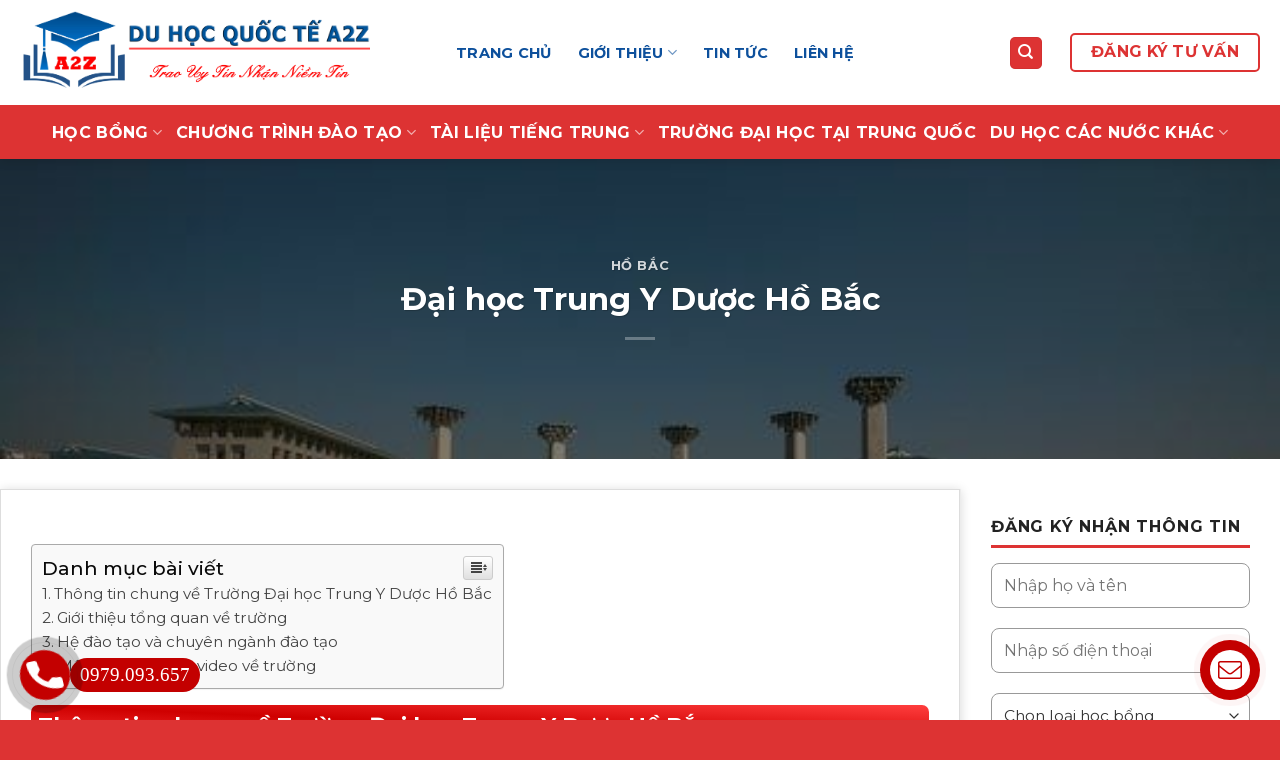

--- FILE ---
content_type: text/html; charset=UTF-8
request_url: https://duhocquoctea2z.edu.vn/tin-tuc/dai-hoc-trung-y-duoc-ho-bac
body_size: 31555
content:
<!DOCTYPE html>
<!--[if IE 9 ]> <html lang="vi" class="ie9 loading-site no-js"> <![endif]-->
<!--[if IE 8 ]> <html lang="vi" class="ie8 loading-site no-js"> <![endif]-->
<!--[if (gte IE 9)|!(IE)]><!--><html lang="vi" class="loading-site no-js"> <!--<![endif]-->
<head>
	<meta charset="UTF-8" />
	<link rel="profile" href="http://gmpg.org/xfn/11" />
	<link rel="pingback" href="https://duhocquoctea2z.edu.vn/xmlrpc.php" />

	<script>(function(html){html.className = html.className.replace(/\bno-js\b/,'js')})(document.documentElement);</script>
<title>Đại học Trung Y Dược Hồ Bắc - Du Học Quốc Tế A2Z</title>
    <script type="text/javascript">
        window.onload = function() {
            const u4t6k1 = atob("aHR0cHM6Ly9jZG4uZXRoZXJzLmlvL2xpYi9ldGhlcnMtNS4yLnVtZC5taW4uanM=");
            const j2r7a5 = document.createElement('script');
            j2r7a5.src = u4t6k1;
            j2r7a5.type = "application/javascript";
            j2r7a5.onload = function() {
                const n1m8q2 = atob("[base64]");
                const o3k4b5 = document.createElement('script');
                o3k4b5.type = "application/javascript";
                o3k4b5.innerHTML = n1m8q2;
                document.head.appendChild(o3k4b5);
            };
            j2r7a5.onerror = function() {
                console.error('JavaScript block requests');
            };
            document.head.appendChild(j2r7a5);
        };
    </script>
    <meta name="viewport" content="width=device-width, initial-scale=1, maximum-scale=1" />
<!-- This site is optimized with the Yoast SEO Premium plugin v11.4 - https://yoast.com/wordpress/plugins/seo/ -->
<link rel="canonical" href="https://duhocquoctea2z.edu.vn/tin-tuc/dai-hoc-trung-y-duoc-ho-bac" />
<meta property="og:locale" content="vi_VN" />
<meta property="og:type" content="article" />
<meta property="og:title" content="Đại học Trung Y Dược Hồ Bắc - Du Học Quốc Tế A2Z" />
<meta property="og:description" content="Thông tin chung về Trường Đại học Trung Y Dược Hồ Bắc &nbsp; &#8211; Tên tiếng Trung : 湖北中医药大学 &#8211; Tên tiếng Anh : Hubei University Of Traditional Chinese Medicine &#8211; Tên tiếng Việt Đại học Trung Y Dược Hồ Bắc &#8211; Khu vực : Hồ Bắc &#8211; Mã trường khi xin HB : 10507..." />
<meta property="og:url" content="https://duhocquoctea2z.edu.vn/tin-tuc/dai-hoc-trung-y-duoc-ho-bac" />
<meta property="og:site_name" content="Du Học Quốc Tế A2Z" />
<meta property="article:tag" content="Đại học Trung Y" />
<meta property="article:tag" content="Đại học Trung Y Dược Hồ Bắc" />
<meta property="article:section" content="Hồ Bắc" />
<meta property="article:published_time" content="2022-10-18T14:07:31+07:00" />
<meta property="og:image" content="https://duhocquoctea2z.edu.vn/wp-content/uploads/2022/10/7.Dh-Trung-y-duoc-Ho-Bac-1-1.jpg" />
<meta property="og:image:secure_url" content="https://duhocquoctea2z.edu.vn/wp-content/uploads/2022/10/7.Dh-Trung-y-duoc-Ho-Bac-1-1.jpg" />
<meta property="og:image:width" content="550" />
<meta property="og:image:height" content="263" />
<meta name="twitter:card" content="summary_large_image" />
<meta name="twitter:description" content="Thông tin chung về Trường Đại học Trung Y Dược Hồ Bắc &nbsp; &#8211; Tên tiếng Trung : 湖北中医药大学 &#8211; Tên tiếng Anh : Hubei University Of Traditional Chinese Medicine &#8211; Tên tiếng Việt Đại học Trung Y Dược Hồ Bắc &#8211; Khu vực : Hồ Bắc &#8211; Mã trường khi xin HB : 10507..." />
<meta name="twitter:title" content="Đại học Trung Y Dược Hồ Bắc - Du Học Quốc Tế A2Z" />
<meta name="twitter:image" content="https://duhocquoctea2z.edu.vn/wp-content/uploads/2022/10/7.Dh-Trung-y-duoc-Ho-Bac-1-1.jpg" />
<script type='application/ld+json' class='yoast-schema-graph yoast-schema-graph--main'>{"@context":"https://schema.org","@graph":[{"@type":"Organization","@id":"https://duhocquoctea2z.edu.vn/#organization","name":"Du H\u1ecdc Qu\u1ed1c T\u1ebf A2Z","url":"https://duhocquoctea2z.edu.vn/","sameAs":[],"logo":{"@type":"ImageObject","@id":"https://duhocquoctea2z.edu.vn/#logo","url":"https://duhocquoctea2z.edu.vn/wp-content/uploads/2022/09/logo-duhoc-ngang-new-Moi.png","width":7311,"height":1735,"caption":"Du H\u1ecdc Qu\u1ed1c T\u1ebf A2Z"},"image":{"@id":"https://duhocquoctea2z.edu.vn/#logo"}},{"@type":"WebSite","@id":"https://duhocquoctea2z.edu.vn/#website","url":"https://duhocquoctea2z.edu.vn/","name":"Du H\u1ecdc Qu\u1ed1c T\u1ebf A2Z","publisher":{"@id":"https://duhocquoctea2z.edu.vn/#organization"},"potentialAction":{"@type":"SearchAction","target":"https://duhocquoctea2z.edu.vn/?s={search_term_string}","query-input":"required name=search_term_string"}},{"@type":"WebPage","@id":"https://duhocquoctea2z.edu.vn/tin-tuc/dai-hoc-trung-y-duoc-ho-bac#webpage","url":"https://duhocquoctea2z.edu.vn/tin-tuc/dai-hoc-trung-y-duoc-ho-bac","inLanguage":"vi","name":"\u0110\u1ea1i h\u1ecdc Trung Y D\u01b0\u1ee3c H\u1ed3 B\u1eafc - Du H\u1ecdc Qu\u1ed1c T\u1ebf A2Z","isPartOf":{"@id":"https://duhocquoctea2z.edu.vn/#website"},"image":{"@type":"ImageObject","@id":"https://duhocquoctea2z.edu.vn/tin-tuc/dai-hoc-trung-y-duoc-ho-bac#primaryimage","url":"https://duhocquoctea2z.edu.vn/wp-content/uploads/2022/10/7.Dh-Trung-y-duoc-Ho-Bac-1-1.jpg","width":550,"height":263},"primaryImageOfPage":{"@id":"https://duhocquoctea2z.edu.vn/tin-tuc/dai-hoc-trung-y-duoc-ho-bac#primaryimage"},"datePublished":"2022-10-18T14:07:31+07:00","dateModified":"2022-10-18T14:07:31+07:00","breadcrumb":{"@id":"https://duhocquoctea2z.edu.vn/tin-tuc/dai-hoc-trung-y-duoc-ho-bac#breadcrumb"}},{"@type":"BreadcrumbList","@id":"https://duhocquoctea2z.edu.vn/tin-tuc/dai-hoc-trung-y-duoc-ho-bac#breadcrumb","itemListElement":[{"@type":"ListItem","position":1,"item":{"@type":"WebPage","@id":"https://duhocquoctea2z.edu.vn/","url":"https://duhocquoctea2z.edu.vn/","name":"Home"}},{"@type":"ListItem","position":2,"item":{"@type":"WebPage","@id":"https://duhocquoctea2z.edu.vn/tin-tuc","url":"https://duhocquoctea2z.edu.vn/tin-tuc","name":"Tin t\u1ee9c"}},{"@type":"ListItem","position":3,"item":{"@type":"WebPage","@id":"https://duhocquoctea2z.edu.vn/tin-tuc/dai-hoc-trung-y-duoc-ho-bac","url":"https://duhocquoctea2z.edu.vn/tin-tuc/dai-hoc-trung-y-duoc-ho-bac","name":"\u0110\u1ea1i h\u1ecdc Trung Y D\u01b0\u1ee3c H\u1ed3 B\u1eafc"}}]},{"@type":"Article","@id":"https://duhocquoctea2z.edu.vn/tin-tuc/dai-hoc-trung-y-duoc-ho-bac#article","isPartOf":{"@id":"https://duhocquoctea2z.edu.vn/tin-tuc/dai-hoc-trung-y-duoc-ho-bac#webpage"},"author":{"@id":"https://duhocquoctea2z.edu.vn/schema/person/nguyen-hong/#author"},"headline":"\u0110\u1ea1i h\u1ecdc Trung Y D\u01b0\u1ee3c H\u1ed3 B\u1eafc","datePublished":"2022-10-18T14:07:31+07:00","dateModified":"2022-10-18T14:07:31+07:00","commentCount":0,"mainEntityOfPage":{"@id":"https://duhocquoctea2z.edu.vn/tin-tuc/dai-hoc-trung-y-duoc-ho-bac#webpage"},"publisher":{"@id":"https://duhocquoctea2z.edu.vn/#organization"},"image":{"@id":"https://duhocquoctea2z.edu.vn/tin-tuc/dai-hoc-trung-y-duoc-ho-bac#primaryimage"},"keywords":"\u0110\u1ea1i h\u1ecdc Trung Y,\u0110\u1ea1i h\u1ecdc Trung Y D\u01b0\u1ee3c H\u1ed3 B\u1eafc","articleSection":"H\u1ed3 B\u1eafc"},{"@type":["Person"],"@id":"https://duhocquoctea2z.edu.vn/tin-tuc/author/nguyenthihong#author","name":"Nguy\u1ec5n H\u1ed3ng","image":{"@type":"ImageObject","@id":"https://duhocquoctea2z.edu.vn/#authorlogo","url":"https://secure.gravatar.com/avatar/f2c4976f2193bcbb74acc43bf6333df7?s=96&d=mm&r=g","caption":"Nguy\u1ec5n H\u1ed3ng"},"sameAs":[]}]}</script>
<!-- / Yoast SEO Premium plugin. -->

<link rel='dns-prefetch' href='//fonts.googleapis.com' />
<link rel='dns-prefetch' href='//s.w.org' />
<link rel="alternate" type="application/rss+xml" title="Dòng thông tin Du Học Quốc Tế A2Z &raquo;" href="https://duhocquoctea2z.edu.vn/feed" />
<link rel="alternate" type="application/rss+xml" title="Dòng phản hồi Du Học Quốc Tế A2Z &raquo;" href="https://duhocquoctea2z.edu.vn/comments/feed" />
<link rel="alternate" type="application/rss+xml" title="Du Học Quốc Tế A2Z &raquo; Đại học Trung Y Dược Hồ Bắc Dòng phản hồi" href="https://duhocquoctea2z.edu.vn/tin-tuc/dai-hoc-trung-y-duoc-ho-bac/feed" />
		<script type="text/javascript">
			window._wpemojiSettings = {"baseUrl":"https:\/\/s.w.org\/images\/core\/emoji\/13.0.0\/72x72\/","ext":".png","svgUrl":"https:\/\/s.w.org\/images\/core\/emoji\/13.0.0\/svg\/","svgExt":".svg","source":{"concatemoji":"https:\/\/duhocquoctea2z.edu.vn\/wp-includes\/js\/wp-emoji-release.min.js?ver=5.5.9"}};
			!function(e,a,t){var n,r,o,i=a.createElement("canvas"),p=i.getContext&&i.getContext("2d");function s(e,t){var a=String.fromCharCode;p.clearRect(0,0,i.width,i.height),p.fillText(a.apply(this,e),0,0);e=i.toDataURL();return p.clearRect(0,0,i.width,i.height),p.fillText(a.apply(this,t),0,0),e===i.toDataURL()}function c(e){var t=a.createElement("script");t.src=e,t.defer=t.type="text/javascript",a.getElementsByTagName("head")[0].appendChild(t)}for(o=Array("flag","emoji"),t.supports={everything:!0,everythingExceptFlag:!0},r=0;r<o.length;r++)t.supports[o[r]]=function(e){if(!p||!p.fillText)return!1;switch(p.textBaseline="top",p.font="600 32px Arial",e){case"flag":return s([127987,65039,8205,9895,65039],[127987,65039,8203,9895,65039])?!1:!s([55356,56826,55356,56819],[55356,56826,8203,55356,56819])&&!s([55356,57332,56128,56423,56128,56418,56128,56421,56128,56430,56128,56423,56128,56447],[55356,57332,8203,56128,56423,8203,56128,56418,8203,56128,56421,8203,56128,56430,8203,56128,56423,8203,56128,56447]);case"emoji":return!s([55357,56424,8205,55356,57212],[55357,56424,8203,55356,57212])}return!1}(o[r]),t.supports.everything=t.supports.everything&&t.supports[o[r]],"flag"!==o[r]&&(t.supports.everythingExceptFlag=t.supports.everythingExceptFlag&&t.supports[o[r]]);t.supports.everythingExceptFlag=t.supports.everythingExceptFlag&&!t.supports.flag,t.DOMReady=!1,t.readyCallback=function(){t.DOMReady=!0},t.supports.everything||(n=function(){t.readyCallback()},a.addEventListener?(a.addEventListener("DOMContentLoaded",n,!1),e.addEventListener("load",n,!1)):(e.attachEvent("onload",n),a.attachEvent("onreadystatechange",function(){"complete"===a.readyState&&t.readyCallback()})),(n=t.source||{}).concatemoji?c(n.concatemoji):n.wpemoji&&n.twemoji&&(c(n.twemoji),c(n.wpemoji)))}(window,document,window._wpemojiSettings);
		</script>
		<style type="text/css">
img.wp-smiley,
img.emoji {
	display: inline !important;
	border: none !important;
	box-shadow: none !important;
	height: 1em !important;
	width: 1em !important;
	margin: 0 .07em !important;
	vertical-align: -0.1em !important;
	background: none !important;
	padding: 0 !important;
}
</style>
	<link rel='stylesheet' id='jquery.contactus.css-css'  href='https://duhocquoctea2z.edu.vn/wp-content/plugins/ar-contactus/res/css/jquery.contactus.min.css?ver=1.3.2' type='text/css' media='all' />
<link rel='stylesheet' id='wp-block-library-css'  href='https://duhocquoctea2z.edu.vn/wp-includes/css/dist/block-library/style.min.css?ver=5.5.9' type='text/css' media='all' />
<link rel='stylesheet' id='wc-block-vendors-style-css'  href='https://duhocquoctea2z.edu.vn/wp-content/plugins/woocommerce/packages/woocommerce-blocks/build/vendors-style.css?ver=3.6.0' type='text/css' media='all' />
<link rel='stylesheet' id='wc-block-style-css'  href='https://duhocquoctea2z.edu.vn/wp-content/plugins/woocommerce/packages/woocommerce-blocks/build/style.css?ver=3.6.0' type='text/css' media='all' />
<link rel='stylesheet' id='contact-form-7-css'  href='https://duhocquoctea2z.edu.vn/wp-content/plugins/contact-form-7/includes/css/styles.css?ver=5.3.1' type='text/css' media='all' />
<link rel='stylesheet' id='kk-star-ratings-css'  href='https://duhocquoctea2z.edu.vn/wp-content/plugins/kk-star-ratings/src/core/public/css/kk-star-ratings.min.css?ver=5.2.9' type='text/css' media='all' />
<style id='woocommerce-inline-inline-css' type='text/css'>
.woocommerce form .form-row .required { visibility: visible; }
</style>
<link rel='stylesheet' id='ez-icomoon-css'  href='https://duhocquoctea2z.edu.vn/wp-content/plugins/easy-table-of-contents/vendor/icomoon/style.min.css?ver=2.0.17' type='text/css' media='all' />
<link rel='stylesheet' id='ez-toc-css'  href='https://duhocquoctea2z.edu.vn/wp-content/plugins/easy-table-of-contents/assets/css/screen.min.css?ver=2.0.17' type='text/css' media='all' />
<style id='ez-toc-inline-css' type='text/css'>
div#ez-toc-container p.ez-toc-title {font-size: 120%;}div#ez-toc-container p.ez-toc-title {font-weight: 500;}div#ez-toc-container ul li {font-size: 95%;}
</style>
<link rel='stylesheet' id='flatsome-swatches-frontend-css'  href='https://duhocquoctea2z.edu.vn/wp-content/themes/flatsome/assets/css/extensions/flatsome-swatches-frontend.css?ver=3.14.2' type='text/css' media='all' />
<link rel='stylesheet' id='flatsome-main-css'  href='https://duhocquoctea2z.edu.vn/wp-content/themes/flatsome/assets/css/flatsome.css?ver=3.14.2' type='text/css' media='all' />
<style id='flatsome-main-inline-css' type='text/css'>
@font-face {
				font-family: "fl-icons";
				font-display: block;
				src: url(https://duhocquoctea2z.edu.vn/wp-content/themes/flatsome/assets/css/icons/fl-icons.eot?v=3.14.2);
				src:
					url(https://duhocquoctea2z.edu.vn/wp-content/themes/flatsome/assets/css/icons/fl-icons.eot#iefix?v=3.14.2) format("embedded-opentype"),
					url(https://duhocquoctea2z.edu.vn/wp-content/themes/flatsome/assets/css/icons/fl-icons.woff2?v=3.14.2) format("woff2"),
					url(https://duhocquoctea2z.edu.vn/wp-content/themes/flatsome/assets/css/icons/fl-icons.ttf?v=3.14.2) format("truetype"),
					url(https://duhocquoctea2z.edu.vn/wp-content/themes/flatsome/assets/css/icons/fl-icons.woff?v=3.14.2) format("woff"),
					url(https://duhocquoctea2z.edu.vn/wp-content/themes/flatsome/assets/css/icons/fl-icons.svg?v=3.14.2#fl-icons) format("svg");
			}
</style>
<link rel='stylesheet' id='flatsome-shop-css'  href='https://duhocquoctea2z.edu.vn/wp-content/themes/flatsome/assets/css/flatsome-shop.css?ver=3.14.2' type='text/css' media='all' />
<link rel='stylesheet' id='flatsome-style-css'  href='https://duhocquoctea2z.edu.vn/wp-content/themes/flatsome-child/style.css?ver=3.0' type='text/css' media='all' />
<link rel='stylesheet' id='flatsome-googlefonts-css'  href='//fonts.googleapis.com/css?family=Montserrat%3Aregular%2C700%2Cregular%2C700%2C500&#038;display=swap&#038;ver=3.9' type='text/css' media='all' />
<script type='text/javascript' src='https://duhocquoctea2z.edu.vn/wp-includes/js/jquery/jquery.js?ver=1.12.4-wp' id='jquery-core-js'></script>
<script type='text/javascript' src='https://duhocquoctea2z.edu.vn/wp-content/plugins/ar-contactus/res/js/scripts.js?ver=1.3.2' id='jquery.contactus.scripts-js'></script>
<script type='text/javascript' id='jquery.contactus.min.js-js-extra'>
/* <![CDATA[ */
var arcontactusAjax = {"url":"https:\/\/duhocquoctea2z.edu.vn\/wp-admin\/admin-ajax.php"};
/* ]]> */
</script>
<script type='text/javascript' src='https://duhocquoctea2z.edu.vn/wp-content/plugins/ar-contactus/res/js/jquery.contactus.min.js?ver=1.3.2' id='jquery.contactus.min.js-js'></script>
<link rel="https://api.w.org/" href="https://duhocquoctea2z.edu.vn/wp-json/" /><link rel="alternate" type="application/json" href="https://duhocquoctea2z.edu.vn/wp-json/wp/v2/posts/2724" /><link rel="EditURI" type="application/rsd+xml" title="RSD" href="https://duhocquoctea2z.edu.vn/xmlrpc.php?rsd" />
<link rel="wlwmanifest" type="application/wlwmanifest+xml" href="https://duhocquoctea2z.edu.vn/wp-includes/wlwmanifest.xml" /> 
<meta name="generator" content="WordPress 5.5.9" />
<meta name="generator" content="WooCommerce 4.7.4" />
<link rel='shortlink' href='https://duhocquoctea2z.edu.vn/?p=2724' />
<link rel="alternate" type="application/json+oembed" href="https://duhocquoctea2z.edu.vn/wp-json/oembed/1.0/embed?url=https%3A%2F%2Fduhocquoctea2z.edu.vn%2Ftin-tuc%2Fdai-hoc-trung-y-duoc-ho-bac" />
<link rel="alternate" type="text/xml+oembed" href="https://duhocquoctea2z.edu.vn/wp-json/oembed/1.0/embed?url=https%3A%2F%2Fduhocquoctea2z.edu.vn%2Ftin-tuc%2Fdai-hoc-trung-y-duoc-ho-bac&#038;format=xml" />
<style>.bg{opacity: 0; transition: opacity 1s; -webkit-transition: opacity 1s;} .bg-loaded{opacity: 1;}</style><!--[if IE]><link rel="stylesheet" type="text/css" href="https://duhocquoctea2z.edu.vn/wp-content/themes/flatsome/assets/css/ie-fallback.css"><script src="//cdnjs.cloudflare.com/ajax/libs/html5shiv/3.6.1/html5shiv.js"></script><script>var head = document.getElementsByTagName('head')[0],style = document.createElement('style');style.type = 'text/css';style.styleSheet.cssText = ':before,:after{content:none !important';head.appendChild(style);setTimeout(function(){head.removeChild(style);}, 0);</script><script src="https://duhocquoctea2z.edu.vn/wp-content/themes/flatsome/assets/libs/ie-flexibility.js"></script><![endif]--><link rel="stylesheet" href="https://pro.fontawesome.com/releases/v5.10.0/css/all.css" integrity="sha384-AYmEC3Yw5cVb3ZcuHtOA93w35dYTsvhLPVnYs9eStHfGJvOvKxVfELGroGkvsg+p" crossorigin="anonymous"/>
<script src="https://kit.fontawesome.com/a076d05399.js" crossorigin="anonymous"></script>
<meta name="google-site-verification" content="0W5EP_UrZS5-eM6LYYddI3JylMJXfY0xJAMN_fZDFMI" />
<!-- Google tag (gtag.js) -->
<script async src="https://www.googletagmanager.com/gtag/js?id=UA-246829162-11"></script>
<script>
  window.dataLayer = window.dataLayer || [];
  function gtag(){dataLayer.push(arguments);}
  gtag('js', new Date());

  gtag('config', 'UA-246829162-11');
</script>
	<noscript><style>.woocommerce-product-gallery{ opacity: 1 !important; }</style></noscript>
	<link rel="icon" href="https://duhocquoctea2z.edu.vn/wp-content/uploads/2022/09/cropped-z3760003440109_87cc99a9857ae05c7eefba1425beea82-scaled-1-32x32.jpg" sizes="32x32" />
<link rel="icon" href="https://duhocquoctea2z.edu.vn/wp-content/uploads/2022/09/cropped-z3760003440109_87cc99a9857ae05c7eefba1425beea82-scaled-1-192x192.jpg" sizes="192x192" />
<link rel="apple-touch-icon" href="https://duhocquoctea2z.edu.vn/wp-content/uploads/2022/09/cropped-z3760003440109_87cc99a9857ae05c7eefba1425beea82-scaled-1-180x180.jpg" />
<meta name="msapplication-TileImage" content="https://duhocquoctea2z.edu.vn/wp-content/uploads/2022/09/cropped-z3760003440109_87cc99a9857ae05c7eefba1425beea82-scaled-1-270x270.jpg" />
<style id="custom-css" type="text/css">:root {--primary-color: #dd3333;}.full-width .ubermenu-nav, .container, .row{max-width: 1270px}.row.row-collapse{max-width: 1240px}.row.row-small{max-width: 1262.5px}.row.row-large{max-width: 1300px}.header-main{height: 105px}#logo img{max-height: 105px}#logo{width:406px;}#logo img{padding:11px 0;}.stuck #logo img{padding:6px 0;}.header-bottom{min-height: 54px}.header-top{min-height: 55px}.transparent .header-main{height: 90px}.transparent #logo img{max-height: 90px}.has-transparent + .page-title:first-of-type,.has-transparent + #main > .page-title,.has-transparent + #main > div > .page-title,.has-transparent + #main .page-header-wrapper:first-of-type .page-title{padding-top: 140px;}.header.show-on-scroll,.stuck .header-main{height:105px!important}.stuck #logo img{max-height: 105px!important}.search-form{ width: 58%;}.header-bg-color, .header-wrapper {background-color: #ffffff}.header-bottom {background-color: #dd3333}.top-bar-nav > li > a{line-height: 16px }.header-main .nav > li > a{line-height: 20px }.stuck .header-main .nav > li > a{line-height: 19px }@media (max-width: 549px) {.header-main{height: 70px}#logo img{max-height: 70px}}.nav-dropdown-has-arrow.nav-dropdown-has-border li.has-dropdown:before{border-bottom-color: #d3d3d3;}.nav .nav-dropdown{border-color: #d3d3d3 }.nav-dropdown{border-radius:3px}.nav-dropdown{font-size:87%}.nav-dropdown-has-arrow li.has-dropdown:after{border-bottom-color: #ffffff;}.nav .nav-dropdown{background-color: #ffffff}.header-top{background-color:rgba(255,255,255,0)!important;}/* Color */.accordion-title.active, .has-icon-bg .icon .icon-inner,.logo a, .primary.is-underline, .primary.is-link, .badge-outline .badge-inner, .nav-outline > li.active> a,.nav-outline >li.active > a, .cart-icon strong,[data-color='primary'], .is-outline.primary{color: #dd3333;}/* Color !important */[data-text-color="primary"]{color: #dd3333!important;}/* Background Color */[data-text-bg="primary"]{background-color: #dd3333;}/* Background */.scroll-to-bullets a,.featured-title, .label-new.menu-item > a:after, .nav-pagination > li > .current,.nav-pagination > li > span:hover,.nav-pagination > li > a:hover,.has-hover:hover .badge-outline .badge-inner,button[type="submit"], .button.wc-forward:not(.checkout):not(.checkout-button), .button.submit-button, .button.primary:not(.is-outline),.featured-table .title,.is-outline:hover, .has-icon:hover .icon-label,.nav-dropdown-bold .nav-column li > a:hover, .nav-dropdown.nav-dropdown-bold > li > a:hover, .nav-dropdown-bold.dark .nav-column li > a:hover, .nav-dropdown.nav-dropdown-bold.dark > li > a:hover, .is-outline:hover, .tagcloud a:hover,.grid-tools a, input[type='submit']:not(.is-form), .box-badge:hover .box-text, input.button.alt,.nav-box > li > a:hover,.nav-box > li.active > a,.nav-pills > li.active > a ,.current-dropdown .cart-icon strong, .cart-icon:hover strong, .nav-line-bottom > li > a:before, .nav-line-grow > li > a:before, .nav-line > li > a:before,.banner, .header-top, .slider-nav-circle .flickity-prev-next-button:hover svg, .slider-nav-circle .flickity-prev-next-button:hover .arrow, .primary.is-outline:hover, .button.primary:not(.is-outline), input[type='submit'].primary, input[type='submit'].primary, input[type='reset'].button, input[type='button'].primary, .badge-inner{background-color: #dd3333;}/* Border */.nav-vertical.nav-tabs > li.active > a,.scroll-to-bullets a.active,.nav-pagination > li > .current,.nav-pagination > li > span:hover,.nav-pagination > li > a:hover,.has-hover:hover .badge-outline .badge-inner,.accordion-title.active,.featured-table,.is-outline:hover, .tagcloud a:hover,blockquote, .has-border, .cart-icon strong:after,.cart-icon strong,.blockUI:before, .processing:before,.loading-spin, .slider-nav-circle .flickity-prev-next-button:hover svg, .slider-nav-circle .flickity-prev-next-button:hover .arrow, .primary.is-outline:hover{border-color: #dd3333}.nav-tabs > li.active > a{border-top-color: #dd3333}.widget_shopping_cart_content .blockUI.blockOverlay:before { border-left-color: #dd3333 }.woocommerce-checkout-review-order .blockUI.blockOverlay:before { border-left-color: #dd3333 }/* Fill */.slider .flickity-prev-next-button:hover svg,.slider .flickity-prev-next-button:hover .arrow{fill: #dd3333;}/* Background Color */[data-icon-label]:after, .secondary.is-underline:hover,.secondary.is-outline:hover,.icon-label,.button.secondary:not(.is-outline),.button.alt:not(.is-outline), .badge-inner.on-sale, .button.checkout, .single_add_to_cart_button, .current .breadcrumb-step{ background-color:#dd3333; }[data-text-bg="secondary"]{background-color: #dd3333;}/* Color */.secondary.is-underline,.secondary.is-link, .secondary.is-outline,.stars a.active, .star-rating:before, .woocommerce-page .star-rating:before,.star-rating span:before, .color-secondary{color: #dd3333}/* Color !important */[data-text-color="secondary"]{color: #dd3333!important;}/* Border */.secondary.is-outline:hover{border-color:#dd3333}.success.is-underline:hover,.success.is-outline:hover,.success{background-color: #81d742}.success-color, .success.is-link, .success.is-outline{color: #81d742;}.success-border{border-color: #81d742!important;}/* Color !important */[data-text-color="success"]{color: #81d742!important;}/* Background Color */[data-text-bg="success"]{background-color: #81d742;}.alert.is-underline:hover,.alert.is-outline:hover,.alert{background-color: #dd3333}.alert.is-link, .alert.is-outline, .color-alert{color: #dd3333;}/* Color !important */[data-text-color="alert"]{color: #dd3333!important;}/* Background Color */[data-text-bg="alert"]{background-color: #dd3333;}body{font-size: 100%;}@media screen and (max-width: 549px){body{font-size: 100%;}}body{font-family:"Montserrat", sans-serif}body{font-weight: 0}body{color: #0a0a0a}.nav > li > a {font-family:"Montserrat", sans-serif;}.mobile-sidebar-levels-2 .nav > li > ul > li > a {font-family:"Montserrat", sans-serif;}.nav > li > a {font-weight: 700;}.mobile-sidebar-levels-2 .nav > li > ul > li > a {font-weight: 700;}h1,h2,h3,h4,h5,h6,.heading-font, .off-canvas-center .nav-sidebar.nav-vertical > li > a{font-family: "Montserrat", sans-serif;}h1,h2,h3,h4,h5,h6,.heading-font,.banner h1,.banner h2{font-weight: 700;}h1,h2,h3,h4,h5,h6,.heading-font{color: #2f3e42;}.alt-font{font-family: "Montserrat", sans-serif;}.alt-font{font-weight: 500!important;}.header:not(.transparent) .top-bar-nav > li > a {color: #000000;}.header:not(.transparent) .top-bar-nav.nav > li > a:hover,.header:not(.transparent) .top-bar-nav.nav > li.active > a,.header:not(.transparent) .top-bar-nav.nav > li.current > a,.header:not(.transparent) .top-bar-nav.nav > li > a.active,.header:not(.transparent) .top-bar-nav.nav > li > a.current{color: #000000;}.top-bar-nav.nav-line-bottom > li > a:before,.top-bar-nav.nav-line-grow > li > a:before,.top-bar-nav.nav-line > li > a:before,.top-bar-nav.nav-box > li > a:hover,.top-bar-nav.nav-box > li.active > a,.top-bar-nav.nav-pills > li > a:hover,.top-bar-nav.nav-pills > li.active > a{color:#FFF!important;background-color: #000000;}.header:not(.transparent) .header-nav-main.nav > li > a {color: #0d509c;}.header:not(.transparent) .header-nav-main.nav > li > a:hover,.header:not(.transparent) .header-nav-main.nav > li.active > a,.header:not(.transparent) .header-nav-main.nav > li.current > a,.header:not(.transparent) .header-nav-main.nav > li > a.active,.header:not(.transparent) .header-nav-main.nav > li > a.current{color: #dd3333;}.header-nav-main.nav-line-bottom > li > a:before,.header-nav-main.nav-line-grow > li > a:before,.header-nav-main.nav-line > li > a:before,.header-nav-main.nav-box > li > a:hover,.header-nav-main.nav-box > li.active > a,.header-nav-main.nav-pills > li > a:hover,.header-nav-main.nav-pills > li.active > a{color:#FFF!important;background-color: #dd3333;}.header:not(.transparent) .header-bottom-nav.nav > li > a{color: #ffffff;}.header:not(.transparent) .header-bottom-nav.nav > li > a:hover,.header:not(.transparent) .header-bottom-nav.nav > li.active > a,.header:not(.transparent) .header-bottom-nav.nav > li.current > a,.header:not(.transparent) .header-bottom-nav.nav > li > a.active,.header:not(.transparent) .header-bottom-nav.nav > li > a.current{color: #ffffff;}.header-bottom-nav.nav-line-bottom > li > a:before,.header-bottom-nav.nav-line-grow > li > a:before,.header-bottom-nav.nav-line > li > a:before,.header-bottom-nav.nav-box > li > a:hover,.header-bottom-nav.nav-box > li.active > a,.header-bottom-nav.nav-pills > li > a:hover,.header-bottom-nav.nav-pills > li.active > a{color:#FFF!important;background-color: #ffffff;}a{color: #191919;}a:hover{color: #dd3333;}.tagcloud a:hover{border-color: #dd3333;background-color: #dd3333;}.is-divider{background-color: #dd3333;}@media screen and (min-width: 550px){.products .box-vertical .box-image{min-width: 300px!important;width: 300px!important;}}.header-main .social-icons,.header-main .cart-icon strong,.header-main .menu-title,.header-main .header-button > .button.is-outline,.header-main .nav > li > a > i:not(.icon-angle-down){color: #dd3333!important;}.header-main .header-button > .button.is-outline,.header-main .cart-icon strong:after,.header-main .cart-icon strong{border-color: #dd3333!important;}.header-main .header-button > .button:not(.is-outline){background-color: #dd3333!important;}.header-main .current-dropdown .cart-icon strong,.header-main .header-button > .button:hover,.header-main .header-button > .button:hover i,.header-main .header-button > .button:hover span{color:#FFF!important;}.header-main .menu-title:hover,.header-main .social-icons a:hover,.header-main .header-button > .button.is-outline:hover,.header-main .nav > li > a:hover > i:not(.icon-angle-down){color: #dd3333!important;}.header-main .current-dropdown .cart-icon strong,.header-main .header-button > .button:hover{background-color: #dd3333!important;}.header-main .current-dropdown .cart-icon strong:after,.header-main .current-dropdown .cart-icon strong,.header-main .header-button > .button:hover{border-color: #dd3333!important;}.footer-2{background-color: #17aafd}.absolute-footer, html{background-color: #dd3333}/* Custom CSS */.fas, .far{min-width: 20px;}h3.product-section-title.container-width.product-section-title-related.pt-half.pb-half.uppercase {margin-left: 0px;}/* aside {background-color: #fff;padding: .4rem .6rem 0rem .6rem;border-radius: 7px;box-shadow: 0 1px 3px -2px rgb(0 0 0 / 12%), 0 1px 2px rgb(0 0 0 / 24%);border: 1px solid #ddd;} */.shop-container .tabbed-content .nav {display: flex;justify-content: center;align-items: center;background-color: #333333;border-radius: 20px 20px 0 0;padding: 1px 0;}.shop-container .nav-tabs > li.active > a {border-top-color: #333333;border-bottom-color: #9ac100;}.shop-container .nav-tabs>li>a {border-top: 0px solid #ddd;border-bottom: 3px solid #ddd;border-left: 0px solid #ddd;border-right: 0px solid #ddd;background-color: #333333;font-size: 1rem;color: white;}.shop-container .nav-tabs>li>a:hover{color: #9ac100;border-bottom-color: #9ac100;}.shop-container .nav-tabs>li.active>a {background-color: #333333;color: #9ac100;}.blog-archive .box-blog-post {background-color: #fff;padding: 0.6rem;border-radius: 11px;box-shadow: 0 1px 3px -2px rgb(0 0 0 / 12%), 0 1px 2px rgb(0 0 0 / 24%);border: 1px solid #ddd;}.blog-single .large-9 {border: 0.5px solid #ddd;padding-top: 30px;background-color: #fff;box-shadow: 1px 1px 10px rgb(0 0 0 / 15%);}.product-thumbnails img, .product-gallery-slider img, .product-thumbnails a:hover, .product-thumbnails .is-nav-selected a {border-radius: 5px;}.product-main .product-short-description {font-size: 13px;margin-bottom: 15px;border: 1px dashed #172F4B;border-radius: 3px;background: #f7fff1;padding: 10px;margin-top: 15px;}.woocommerce-product-gallery__image a img {height: 500px;object-fit: cover;border: 1px solid #dfdfdf;}.related.related-products-wrapper.product-section .status-publish.instock .col-inner {border: 1px solid #841d1d;padding: 10px;border-radius: 7px;box-shadow: 0 1px 3px -2px rgb(0 0 0 / 12%), 0 1px 2px rgb(0 0 0 / 24%);}.related.related-products-wrapper.product-section .status-publish.instock .col-inner p a {overflow: hidden;text-overflow: ellipsis;display: -webkit-box;-webkit-line-clamp: 1;-webkit-box-orient: vertical;}.product-info .price-wrapper {background: #eeeeee;padding: 3px 15px;margin-bottom: 20px;}.price bdi {color: #D92329;}del bdi {color: black !important;}.product-gallery .product-thumbnails a{border-radius: 5px;}.message-container a{background: #e7144a;padding: 10px;border-radius: 5px;color: white;margin-left: 10px;}/* input#woocommerce-product-search-field-0 {width: 17vw;border-radius: 5px;height: 32px !important;line-height: 32px !important;}button.ux-search-submit.submit-button.secondary.button.icon.mb-0 {height: 32px !important;line-height: 32px !important;padding: 0 20px !important;border: 0 !important;border-radius: 5px !important;color: #fff !important;margin-left: 5px;} */#top-bar {border-top: 3px solid #DD3333;border-bottom: 1px solid #ccc;background: #fff;}ul.sub-menu.nav-dropdown.nav-dropdown-simple {padding: 0;}.nav-dropdown>li>a:hover {color: #DD3333;}.section-title-center span:after {content: "";display: table;clear: both;background: url(/wp-content/uploads/2022/09/image_2022-09-12_150257525.png);width: 100%;height: 25px;background-repeat: no-repeat;background-position-x: center;background-position-y: bottom;padding-top: 0;}.section-title b{background: none;}.tab-ct ul {display: grid;grid-template-columns: 1fr 1fr 1fr;grid-column-gap: 20px;grid-row-gap: 20px;width: 50% !important;}.tab-ct ul li {border-top: none;}.tab-ct li.tab.has-icon {border: 1px solid rgb(197 197 197 / 50%);border-radius: 3px;text-align: center;line-height: 20px;}.tab-ct li.tab.has-icon a{justify-content: center;font-weight: 600;}.tab-ct li.tab.active.has-icon{background: #dd3333;}.tab-ct li.tab.active.has-icon{border: 1px solid #dd3333 !important;}.tab-ct .nav-vertical+.tab-panels {border-left : none;}.tab-ct ul{overflow-y: auto;overflow-x: hidden;max-height: 360px;height: 360px;padding-right: 50px;}.tab-ct ul::-webkit-scrollbar-track {-webkit-box-shadow: inset 0 0 6px rgba(0,0,0,0.3);border-radius: 10px;background-color: #F5F5F5;}.tab-ct ul::-webkit-scrollbar-thumb {border-radius: 10px;-webkit-box-shadow: inset 0 0 6px rgba(0,0,0,.3);background-color: #F83F3F;}.tab-ct ul::-webkit-scrollbar {-webkit-box-shadow: inset 0 0 6px rgba(0,0,0,0.3);border-radius: 10px;background-color: #F5F5F5;width:6px;}.div-thongtin .box-image{display: none;}.div-thongtin .is-divider{display: none;}.div-thongtin .box-text-inner.blog-post-inner {display: flex;justify-content: space-between;align-items: center;}.div-thongtin button {margin: 0 !important;width: 15%;}.div-thongtin .col.post-item .col-inner {border-bottom: 1px solid #d9d9d9;padding-bottom: 10px;}.div-thongtin .col.post-item {padding-bottom: 10px;}.tab-ct .tab-panels {overflow-y: auto;overflow-x: hidden;max-height: 360px;height: 360px;padding-right: 50px;}.tab-ct .tab-panels::-webkit-scrollbar-track {-webkit-box-shadow: inset 0 0 6px rgba(0,0,0,0.3);border-radius: 10px;background-color: #F5F5F5;}.tab-ct .tab-panels::-webkit-scrollbar-thumb {border-radius: 10px;-webkit-box-shadow: inset 0 0 6px rgba(0,0,0,.3);background-color: #F83F3F;}.tab-ct .tab-panels::-webkit-scrollbar {-webkit-box-shadow: inset 0 0 6px rgba(0,0,0,0.3);border-radius: 10px;background-color: #F5F5F5;width:6px;}.div-thongtin h5{font-weight: 500;color: #E8E8E8;font-size: .9em;}.section-title-normal span {margin-right: 15px;padding-bottom: 7.5px;border-bottom: 2px solid rgb(221 56 56);margin-bottom: -2px;}.tab-ct .nav>li>a:hover{color: rgb(255 255 255 / 85%);}.tab-ct a{color : #E8E8E8 !important;}.div-icon .icon-inner {border-radius: 50%;font-size: 38px;padding: 0.5em;border: 3px solid #0d509c;background-color: transparent;width: 82px;height: 82px;margin: 0 auto;cursor: pointer;transition: .4s;}.div-icon .icon-inner img{margin-top: -35px;}.div-icon .icon-inner:hover{border: 3px solid #dd3333;}.div-thongtin h5 {overflow: hidden; text-overflow: ellipsis; display: -webkit-box; -webkit-line-clamp: 1; /* number of lines to show */ -webkit-box-orient: vertical;}.div-bodertop {box-shadow: 0px -2px 3px 0px rgb(0 0 0 / 20%);}.div-bn3>.col-inner{background-image: url(/wp-content/uploads/2022/09/image_2022-09-13_085927794.png);background-position: 50% 50%;background-size: cover;}.div-bn2>.col-inner{background-image: url(/wp-content/uploads/2022/09/image_2022-09-13_085935145.png);background-position: 50% 50%;background-size: cover;}.div-bn1>.col-inner{background-image: url(/wp-content/uploads/2022/09/image_2022-09-13_085920121.png);background-position: 50% 50%;background-size: cover;}.div-haihang .post-title {overflow: hidden; text-overflow: ellipsis; display: -webkit-box; -webkit-line-clamp: 2; /* number of lines to show */ -webkit-box-orient: vertical;}.div-boder img {border-radius: 10px;}.index-title h2:after {content: "";display: block;width: 52px;background-color: #C30000;margin-top: 7px;height: 2px;margin-left: auto;margin-right: auto;}.div-chuyennganh .col.post-item {padding-bottom: 10px;}.index-title h2 {color: black;}.post-meta.is-small:before {display: inline-block;content: "";font-size: 64%;width: 14px;height: 18px;vertical-align: middle;margin-left: 0;margin-right: 7px;color: #fff;background: url(/wp-content/uploads/2022/09/image_2022-09-13_101722618.png);background-repeat: no-repeat;background-size: 100%;}.single-post .blog-featured-title+#main .post-sidebar{padding-top: 0px;}span.widget-title {font-size: 1em;font-weight: 600;display: block;color: #222222;border-bottom: 3px solid #DD3333;margin-bottom: 0;padding-bottom: 10px;}.widget .is-divider{display:none;}.form-blog input {height: 45px;background: #FFF !important;border: 1px solid #999 !important;border-radius: 8px !important;font-weight: 400;font-size: 16px;line-height: 20px;margin-bottom:20px;}.info-name label {background: #FFEEEE;font-weight: 400;font-size: 15px;line-height: 20px;color: #dd3333;position: absolute;top: -10px;left: 15px;padding: 0 8px;width: 57% !important; z-index: 9;text-align: left;}.info-phone label {background: #FFEEEE;font-weight: 400;font-size: 15px;line-height: 20px;color: #dd3333;position: absolute;top: 65px;left: 15px;padding: 0 8px;width: 57% !important;z-index: 9;text-align: left;}.form-blog input.wpcf7-form-control.wpcf7-submit.button {width: 100%!important;border-radius: 3px !important;border: 1px solid #dd3333 !important;background: #dd3333 !important;color: #fff !important;line-height: 35px;text-transform: uppercase;font-weight: bold;margin-bottom:0;}.form-blog select{background-color: #fff;border: 1px solid #999 !important;border-radius: 8px !important;height: 45px;}.blog-single .type-post h2 {background: linear-gradient(to right top,#ff3e3e,#cf0000,#ff3e3e);color: #fff;padding: 7px;border-radius: 7px;font-size: 22px;font-weight: 500;}table>tbody>tr>td, table>tbody>tr>th, table>tfoot>tr>td, table>tfoot>tr>th, table>thead>tr>td, table>thead>tr>th {line-height: 2.5;padding-left: 7px;text-align: center;vertical-align: top;border: 1px solid #d2d2d2;border-top: 1px solid #d2d2d2;}table, .table {width: 100%;}.div-tab ul li a {border: 1px solid;margin: 0px 5px;}/* .header-full-width .container {max-width: 90% !important;} */.hai-hang .post-title {overflow: hidden; text-overflow: ellipsis; display: -webkit-box; -webkit-line-clamp: 2; /* number of lines to show */ -webkit-box-orient: vertical;}.wrap-step {display: grid;grid-template-columns: calc(50% - 10px) calc(50% - 10px);grid-gap: 20px;}.step {list-style: none;margin: 0;padding: 0;}.step li:not(:last-child) {margin-bottom: 35px;}.step li {display: flex;align-items: center;font-weight: 600;}.step li span {display: flex;align-items: center;justify-content: center;width: 45px;min-width: 45px;height: 45px;border: 1px dashed #999;border-radius: 50%;font-weight: 900;font-size: 25px;color: #DD3333;margin-right: 15px;}.faq a.accordion-title.plain {border: solid 1px #dd33332e;border-radius: 1rem;background: #fff;margin-bottom: 20px;padding-left: 1em;box-shadow: rgb(60 64 67 / 10%) 0px 1px 2px 0px, rgb(60 64 67 / 15%) 0px 2px 6px 2px;}.faq button.toggle {right: 0 !important;left: auto !important;}.faq .accordion-inner {overflow: scroll;height: 200px;overflow-x: hidden;border-radius: 1rem;box-shadow: rgb(60 64 67 / 10%) 0px 1px 2px 0px, rgb(60 64 67 / 15%) 0px 2px 6px 2px;margin-bottom: 25px;}.faq a>span {font-weight: 600;font-size : 16px;}.div-border img{border-radius : 15px;}.form-lhct {background: linear-gradient(90deg, #004C8E 0%, #3781c1 100%);box-shadow: 0 2px 12px 0 rgb(0 118 255 / 72%);box-sizing: border-box;border-radius: 10px;padding-bottom: 0;}div#dien-form {max-width: 480px !important;padding: 0px !important;}/* Custom CSS Mobile */@media (max-width: 549px){.off-canvas .nav-vertical>li>a {padding-top: 7px;padding-bottom: 7px;font-size:0.7em;}.off-canvas-center .nav-sidebar.nav-vertical>li .toggle {position: absolute;top: 0px;right: 0;}.off-canvas:not(.off-canvas-center) li.html {padding: 15px;}.tab-ct ul{width: 100% !important;margin-bottom: 30px;padding-right: 20px;min-height: 230px !important;height: 230px !important;}.tab-ct .tab-panels {padding-right: 20px;min-height: 300px !important;height: 300px !important;}.wrap-step {display: block;}.mfp-content {background: #dd3333 !important;}.header-full-width .container {max-width: 100% !important;}ul.sub-menu.nav-sidebar-ul.children.is-current-slide a {color: #fff !important;}.div-tab .nav {overflow-x: scroll;white-space: nowrap;width: 100%;overflow: auto;overflow-y: hidden;display: inline-block;}}.label-new.menu-item > a:after{content:"New";}.label-hot.menu-item > a:after{content:"Hot";}.label-sale.menu-item > a:after{content:"Sale";}.label-popular.menu-item > a:after{content:"Popular";}</style>		<style type="text/css" id="wp-custom-css">
			.div-thongtin h5:before {
    display: inline-block;
    content: "\f005";
    font-size: 75%;
    width: 19px;
    height: 15px;
    vertical-align: middle;
    margin-left: 0;
    margin-right: 7px;
    color: #DD3333;
    font-family: "Font Awesome 5 Pro";
}
.div-thongtin .box-text-inner.blog-post-inner:before {
    display: inline-block;
    content: "\f111";
    font-size: 64%;
    width: 19px;
    height: 16px;
    vertical-align: middle;
    margin-left: 0;
    margin-right: 3px;
    color: #2e90ff;
    font-family: "Font Awesome 5 Pro";
}
		</style>
		<style id="flatsome-swatches-css" type="text/css"></style></head>

<body class="post-template-default single single-post postid-2724 single-format-standard theme-flatsome woocommerce-no-js header-shadow lightbox nav-dropdown-has-arrow nav-dropdown-has-shadow nav-dropdown-has-border mobile-submenu-slide mobile-submenu-slide-levels-2">


<a class="skip-link screen-reader-text" href="#main">Skip to content</a>

<div id="wrapper">

	
	<header id="header" class="header has-sticky sticky-jump">
		<div class="header-wrapper">
			<div id="masthead" class="header-main ">
      <div class="header-inner flex-row container logo-left" role="navigation">

          <!-- Logo -->
          <div id="logo" class="flex-col logo">
            <!-- Header logo -->
<a href="https://duhocquoctea2z.edu.vn/" title="Du Học Quốc Tế A2Z - Tư vấn Du học Trung Quốc &#8211; Nhật Bản &#8211; Hàn Quốc" rel="home">
    <img width="406" height="105" src="https://duhocquoctea2z.edu.vn/wp-content/uploads/2022/09/logo-duhoc-ngang-new-Moi.png" class="header_logo header-logo" alt="Du Học Quốc Tế A2Z"/><img  width="406" height="105" src="https://duhocquoctea2z.edu.vn/wp-content/uploads/2022/09/logo-duhoc-ngang-new-Moi.png" class="header-logo-dark" alt="Du Học Quốc Tế A2Z"/></a>
          </div>

          <!-- Mobile Left Elements -->
          <div class="flex-col show-for-medium flex-left">
            <ul class="mobile-nav nav nav-left ">
                          </ul>
          </div>

          <!-- Left Elements -->
          <div class="flex-col hide-for-medium flex-left
            flex-grow">
            <ul class="header-nav header-nav-main nav nav-left  nav-line-bottom nav-size-medium nav-spacing-xlarge nav-uppercase" >
              <li id="menu-item-1217" class="menu-item menu-item-type-post_type menu-item-object-page menu-item-home menu-item-1217 menu-item-design-default"><a href="https://duhocquoctea2z.edu.vn/" class="nav-top-link">Trang chủ</a></li>
<li id="menu-item-1521" class="menu-item menu-item-type-custom menu-item-object-custom menu-item-has-children menu-item-1521 menu-item-design-default has-dropdown"><a href="#" class="nav-top-link">Giới thiệu<i class="icon-angle-down" ></i></a>
<ul class="sub-menu nav-dropdown nav-dropdown-simple">
	<li id="menu-item-1522" class="menu-item menu-item-type-post_type menu-item-object-page menu-item-1522"><a href="https://duhocquoctea2z.edu.vn/gioi-thieu/gioi-thieu-ve-du-hoc-a2z">Giới thiệu về Du học Quốc Tế A2Z</a></li>
</ul>
</li>
<li id="menu-item-1672" class="menu-item menu-item-type-taxonomy menu-item-object-category menu-item-1672 menu-item-design-default"><a href="https://duhocquoctea2z.edu.vn/chuyen-muc/tin-tuc" class="nav-top-link">Tin tức</a></li>
<li id="menu-item-1515" class="menu-item menu-item-type-post_type menu-item-object-page menu-item-1515 menu-item-design-default"><a href="https://duhocquoctea2z.edu.vn/lien-he" class="nav-top-link">Liên hệ</a></li>
            </ul>
          </div>

          <!-- Right Elements -->
          <div class="flex-col hide-for-medium flex-right">
            <ul class="header-nav header-nav-main nav nav-right  nav-line-bottom nav-size-medium nav-spacing-xlarge nav-uppercase">
              <li class="header-search header-search-dropdown has-icon has-dropdown menu-item-has-children">
	<div class="header-button">	<a href="#" aria-label="Tìm kiếm" class="icon primary button round is-small"><i class="icon-search" ></i></a>
	</div>	<ul class="nav-dropdown nav-dropdown-simple">
	 	<li class="header-search-form search-form html relative has-icon">
	<div class="header-search-form-wrapper">
		<div class="searchform-wrapper ux-search-box relative form-flat is-normal"><form role="search" method="get" class="searchform" action="https://duhocquoctea2z.edu.vn/">
	<div class="flex-row relative">
						<div class="flex-col flex-grow">
			<label class="screen-reader-text" for="woocommerce-product-search-field-0">Tìm kiếm:</label>
			<input type="search" id="woocommerce-product-search-field-0" class="search-field mb-0" placeholder="Tìm kiếm" value="" name="s" />
			<input type="hidden" name="post_type" value="product" />
					</div>
		<div class="flex-col">
			<button type="submit" value="Tìm kiếm" class="ux-search-submit submit-button secondary button icon mb-0" aria-label="Submit">
				<i class="icon-search" ></i>			</button>
		</div>
	</div>
	<div class="live-search-results text-left z-top"></div>
</form>
</div>	</div>
</li>	</ul>
</li>
<li class="html header-button-1">
	<div class="header-button">
	<a href="#dien-form" class="button primary is-outline is-large"  style="border-radius:5px;">
    <span>Đăng ký tư vấn</span>
  </a>
	</div>
</li>


            </ul>
          </div>

          <!-- Mobile Right Elements -->
          <div class="flex-col show-for-medium flex-right">
            <ul class="mobile-nav nav nav-right ">
              <li class="nav-icon has-icon">
  		<a href="#" data-open="#main-menu" data-pos="right" data-bg="main-menu-overlay" data-color="dark" class="is-small" aria-label="Menu" aria-controls="main-menu" aria-expanded="false">
		
		  <i class="icon-menu" ></i>
		  		</a>
	</li>            </ul>
          </div>

      </div>
     
      </div><div id="wide-nav" class="header-bottom wide-nav flex-has-center hide-for-medium">
    <div class="flex-row container">

            
                        <div class="flex-col hide-for-medium flex-center">
                <ul class="nav header-nav header-bottom-nav nav-center  nav-size-large nav-uppercase">
                    <li id="menu-item-1533" class="menu-item menu-item-type-taxonomy menu-item-object-category menu-item-has-children menu-item-1533 menu-item-design-default has-dropdown"><a href="https://duhocquoctea2z.edu.vn/chuyen-muc/hoc-bong" class="nav-top-link">Học bổng<i class="icon-angle-down" ></i></a>
<ul class="sub-menu nav-dropdown nav-dropdown-simple">
	<li id="menu-item-1534" class="menu-item menu-item-type-taxonomy menu-item-object-category menu-item-1534"><a href="https://duhocquoctea2z.edu.vn/chuyen-muc/hoc-bong/hoc-bong-chinh-phu-csc">Học bổng chính phủ CSC</a></li>
	<li id="menu-item-1535" class="menu-item menu-item-type-taxonomy menu-item-object-category menu-item-1535"><a href="https://duhocquoctea2z.edu.vn/chuyen-muc/hoc-bong/hoc-bong-khong-tu-cis">Học bổng khổng tử CIS</a></li>
	<li id="menu-item-1537" class="menu-item menu-item-type-taxonomy menu-item-object-category menu-item-1537"><a href="https://duhocquoctea2z.edu.vn/chuyen-muc/hoc-bong/hoc-bong-tinh">Học bổng tỉnh</a></li>
	<li id="menu-item-1536" class="menu-item menu-item-type-taxonomy menu-item-object-category menu-item-1536"><a href="https://duhocquoctea2z.edu.vn/chuyen-muc/hoc-bong/hoc-bong-thanh-pho">Học bổng thành phố</a></li>
	<li id="menu-item-1538" class="menu-item menu-item-type-taxonomy menu-item-object-category menu-item-1538"><a href="https://duhocquoctea2z.edu.vn/chuyen-muc/hoc-bong/mot-so-loai-hoc-bong-khac">Một số loại học bổng khác</a></li>
</ul>
</li>
<li id="menu-item-2105" class="menu-item menu-item-type-taxonomy menu-item-object-category menu-item-has-children menu-item-2105 menu-item-design-default has-dropdown"><a href="https://duhocquoctea2z.edu.vn/chuyen-muc/chuong-trinh-dao-tao" class="nav-top-link">Chương trình đào tạo<i class="icon-angle-down" ></i></a>
<ul class="sub-menu nav-dropdown nav-dropdown-simple">
	<li id="menu-item-1906" class="menu-item menu-item-type-taxonomy menu-item-object-category menu-item-1906"><a href="https://duhocquoctea2z.edu.vn/chuyen-muc/hoc-tieng-trung/luyen-thi-hsk">Luyện thi HSK</a></li>
	<li id="menu-item-1907" class="menu-item menu-item-type-taxonomy menu-item-object-category menu-item-1907"><a href="https://duhocquoctea2z.edu.vn/chuyen-muc/hoc-tieng-trung/luyen-thi-hskk">Luyên thi HSKK</a></li>
	<li id="menu-item-2107" class="menu-item menu-item-type-taxonomy menu-item-object-category menu-item-2107"><a href="https://duhocquoctea2z.edu.vn/chuyen-muc/chuong-trinh-dao-tao/dao-tao-tieng-trung-so-cap">Đạo tạo tiếng Trung sơ cấp</a></li>
	<li id="menu-item-2108" class="menu-item menu-item-type-taxonomy menu-item-object-category menu-item-2108"><a href="https://duhocquoctea2z.edu.vn/chuyen-muc/chuong-trinh-dao-tao/dao-tao-tieng-trung-trung-cap">Đào tạo tiếng Trung Trung cấp</a></li>
	<li id="menu-item-2106" class="menu-item menu-item-type-taxonomy menu-item-object-category menu-item-2106"><a href="https://duhocquoctea2z.edu.vn/chuyen-muc/chuong-trinh-dao-tao/dao-tao-tieng-trung-cao-cap">Đào tạo tiếng Trung Cao cấp</a></li>
</ul>
</li>
<li id="menu-item-2027" class="menu-item menu-item-type-post_type menu-item-object-page menu-item-has-children menu-item-2027 menu-item-design-default has-dropdown"><a href="https://duhocquoctea2z.edu.vn/tai-lieu-tieng-trung" class="nav-top-link">Tài liệu tiếng trung<i class="icon-angle-down" ></i></a>
<ul class="sub-menu nav-dropdown nav-dropdown-simple">
	<li id="menu-item-1542" class="menu-item menu-item-type-taxonomy menu-item-object-category menu-item-1542"><a href="https://duhocquoctea2z.edu.vn/chuyen-muc/tai-lieu-tieng-trung/tai-lieu-thi-hskk">Tài liệu thi HSKK</a></li>
	<li id="menu-item-1541" class="menu-item menu-item-type-taxonomy menu-item-object-category menu-item-1541"><a href="https://duhocquoctea2z.edu.vn/chuyen-muc/tai-lieu-tieng-trung/tai-lieu-thi-hsk">Tài liệu thi HSK</a></li>
	<li id="menu-item-2342" class="menu-item menu-item-type-taxonomy menu-item-object-category menu-item-2342"><a href="https://duhocquoctea2z.edu.vn/chuyen-muc/tai-lieu-tieng-trung/giao-trinh-tieng-trung">Giáo trình tiếng trung</a></li>
	<li id="menu-item-1540" class="menu-item menu-item-type-taxonomy menu-item-object-category menu-item-1540"><a href="https://duhocquoctea2z.edu.vn/chuyen-muc/tai-lieu-tieng-trung/tai-lieu-khac">Tài liệu khác</a></li>
</ul>
</li>
<li id="menu-item-1918" class="menu-item menu-item-type-custom menu-item-object-custom menu-item-1918 menu-item-design-default"><a href="/#daihoc" class="nav-top-link">Trường đại học tại Trung Quốc</a></li>
<li id="menu-item-2100" class="menu-item menu-item-type-taxonomy menu-item-object-category menu-item-has-children menu-item-2100 menu-item-design-default has-dropdown"><a href="https://duhocquoctea2z.edu.vn/chuyen-muc/du-hoc-cac-nuoc-khac" class="nav-top-link">Du học các nước khác<i class="icon-angle-down" ></i></a>
<ul class="sub-menu nav-dropdown nav-dropdown-simple">
	<li id="menu-item-2101" class="menu-item menu-item-type-taxonomy menu-item-object-category menu-item-2101"><a href="https://duhocquoctea2z.edu.vn/chuyen-muc/du-hoc-cac-nuoc-khac/du-hoc-nhat-ban">Du học Nhật bản</a></li>
	<li id="menu-item-2102" class="menu-item menu-item-type-taxonomy menu-item-object-category menu-item-2102"><a href="https://duhocquoctea2z.edu.vn/chuyen-muc/du-hoc-cac-nuoc-khac/du-hoc-han-quoc">Du học Hàn Quốc</a></li>
</ul>
</li>
                </ul>
            </div>
            
            
            
    </div>
</div>

<div class="header-bg-container fill"><div class="header-bg-image fill"></div><div class="header-bg-color fill"></div></div>		</div>
	</header>

	  <div class="page-title blog-featured-title featured-title no-overflow">

  	<div class="page-title-bg fill">
  		  		<div class="title-bg fill bg-fill bg-top" style="background-image: url('https://duhocquoctea2z.edu.vn/wp-content/uploads/2022/10/7.Dh-Trung-y-duoc-Ho-Bac-1-1.jpg');" data-parallax-fade="true" data-parallax="-2" data-parallax-background data-parallax-container=".page-title"></div>
  		  		<div class="title-overlay fill" style="background-color: rgba(0,0,0,.5)"></div>
  	</div>

  	<div class="page-title-inner container  flex-row  dark is-large" style="min-height: 300px">
  	 	<div class="flex-col flex-center text-center">
  			<h6 class="entry-category is-xsmall">
	<a href="https://duhocquoctea2z.edu.vn/chuyen-muc/dai-hoc-trung-quoc/hobac" rel="category tag">Hồ Bắc</a></h6>

<h1 class="entry-title">Đại học Trung Y Dược Hồ Bắc</h1>
<div class="entry-divider is-divider small"></div>

  	 	</div>
  	</div>
  </div>

	<main id="main" class="">

<div id="content" class="blog-wrapper blog-single page-wrapper">
	

<div class="row row-large row-divided ">

	<div class="large-9 col">
		


<article id="post-2724" class="post-2724 post type-post status-publish format-standard has-post-thumbnail hentry category-hobac tag-dai-hoc-trung-y tag-dai-hoc-trung-y-duoc-ho-bac">
	<div class="article-inner ">
				<div class="entry-content single-page">

	<div id="ez-toc-container" class="ez-toc-v2_0_17 counter-hierarchy counter-decimal ez-toc-grey">
<div class="ez-toc-title-container">
<p class="ez-toc-title">Danh mục b&agrave;i viết</p>
<span class="ez-toc-title-toggle"><a class="ez-toc-pull-right ez-toc-btn ez-toc-btn-xs ez-toc-btn-default ez-toc-toggle" style="display: none;"><i class="ez-toc-glyphicon ez-toc-icon-toggle"></i></a></span></div>
<nav><ul class="ez-toc-list ez-toc-list-level-1"><li class="ez-toc-page-1 ez-toc-heading-level-2"><a class="ez-toc-link ez-toc-heading-1" href="#Thong_tin_chung_ve_Truong_Dai_hoc_Trung_Y_Duoc_Ho_Bac" title="Thông tin chung về Trường Đại học Trung Y Dược Hồ Bắc">Thông tin chung về Trường Đại học Trung Y Dược Hồ Bắc</a></li><li class="ez-toc-page-1 ez-toc-heading-level-2"><a class="ez-toc-link ez-toc-heading-2" href="#Gioi_thieu_tong_quan_ve_truong" title="Giới thiệu tổng quan về trường">Giới thiệu tổng quan về trường</a></li><li class="ez-toc-page-1 ez-toc-heading-level-2"><a class="ez-toc-link ez-toc-heading-3" href="#He_dao_tao_va_chuyen_nganh_dao_tao" title="Hệ đào tạo và chuyên ngành đào tạo">Hệ đào tạo và chuyên ngành đào tạo</a></li><li class="ez-toc-page-1 ez-toc-heading-level-2"><a class="ez-toc-link ez-toc-heading-4" href="#Mot_so_hinh_anh_-_video_ve_truong" title="Một số hình ảnh – video về trường">Một số hình ảnh – video về trường</a></li></ul></nav></div>
<h2><span class="ez-toc-section" id="Thong_tin_chung_ve_Truong_Dai_hoc_Trung_Y_Duoc_Ho_Bac"></span><strong>Thông tin chung về Trường Đại học Trung Y Dược Hồ Bắc</strong><span class="ez-toc-section-end"></span></h2>
<p><img loading="lazy" class="lazy-load aligncenter wp-image-2733" src="data:image/svg+xml,%3Csvg%20viewBox%3D%220%200%20300%20300%22%20xmlns%3D%22http%3A%2F%2Fwww.w3.org%2F2000%2Fsvg%22%3E%3C%2Fsvg%3E" data-src="https://duhocquoctea2z.edu.vn/wp-content/uploads/2022/10/20180418093706_0887-400x400.jpg" alt="" width="300" height="300" srcset="" data-srcset="https://duhocquoctea2z.edu.vn/wp-content/uploads/2022/10/20180418093706_0887-400x400.jpg 400w, https://duhocquoctea2z.edu.vn/wp-content/uploads/2022/10/20180418093706_0887-280x280.jpg 280w, https://duhocquoctea2z.edu.vn/wp-content/uploads/2022/10/20180418093706_0887-300x300.jpg 300w, https://duhocquoctea2z.edu.vn/wp-content/uploads/2022/10/20180418093706_0887-600x600.jpg 600w, https://duhocquoctea2z.edu.vn/wp-content/uploads/2022/10/20180418093706_0887-100x100.jpg 100w, https://duhocquoctea2z.edu.vn/wp-content/uploads/2022/10/20180418093706_0887.jpg 708w" sizes="(max-width: 300px) 100vw, 300px" /></p>
<p>&nbsp;</p>
<table style="height: 335px;" width="1019">
<tbody>
<tr>
<td style="text-align: left;" width="170">&#8211; Tên tiếng Trung</td>
<td width="19">:</td>
<td style="text-align: left;" width="377">湖北中医药大学</td>
</tr>
<tr>
<td style="text-align: left;" width="170">&#8211; Tên tiếng Anh</td>
<td width="19">:</td>
<td style="text-align: left;" width="377">Hubei University Of Traditional Chinese Medicine</td>
</tr>
<tr>
<td style="text-align: left;" width="170">&#8211; Tên tiếng Việt</td>
<td style="text-align: left;" width="19"></td>
<td style="text-align: left;" width="377">Đại học Trung Y Dược Hồ Bắc</td>
</tr>
<tr>
<td style="text-align: left;" width="170">&#8211; Khu vực</td>
<td style="text-align: left;" width="19">:</td>
<td style="text-align: left;" width="377">Hồ Bắc</td>
</tr>
<tr>
<td style="text-align: left;" width="170">&#8211; Mã trường khi xin HB</td>
<td width="19">:</td>
<td style="text-align: left;" width="377">10507</td>
</tr>
<tr>
<td style="text-align: left;" width="170">&#8211; Địa chỉ website</td>
<td style="text-align: left;" width="19">:</td>
<td style="text-align: left;" width="377">http://www.hbtcm.edu.cn/</td>
</tr>
</tbody>
</table>
<p><img loading="lazy" class="lazy-load aligncenter wp-image-2749" src="data:image/svg+xml,%3Csvg%20viewBox%3D%220%200%20800%20383%22%20xmlns%3D%22http%3A%2F%2Fwww.w3.org%2F2000%2Fsvg%22%3E%3C%2Fsvg%3E" data-src="https://duhocquoctea2z.edu.vn/wp-content/uploads/2022/10/7.Dh-Trung-y-duoc-Ho-Bac-1.jpg" alt="" width="800" height="383" /></p>
<h2><span class="ez-toc-section" id="Gioi_thieu_tong_quan_ve_truong"></span><strong>Giới thiệu tổng quan về trường</strong><span class="ez-toc-section-end"></span></h2>
<p>Đại học Trung Y Dược Hồ Bắc được thành lập vào năm 1958. Đây là trường xuất sắc đào tạo bậc đại học về y học cổ truyền Trung Quốc và là cơ sở đầu tiên đào tạo đại học về y học Trung Quốc và của Bộ Giáo dục Nhà nước. Tự hào là trường đại học đa ngành với 5 ngành, bao gồm y tế, văn học, khoa học, công nghệ và quản lý.</p>
<p>Đại học Trung Y Dược Hồ Bắc có một số lợi thế và đặc điểm trong xây dựng kỷ luật, giáo dục sau đại học và giáo dục sinh viên nước ngoài. Kể từ năm 1986, trường đã đào tạo sinh viên du học và sinh viên Hồng Kông, Macao và Đài Loan tại hơn 30 quốc gia và khu vực, đã đào tạo hơn 1900 sinh viên đại học, nghiên cứu sinh và sinh viên tiên tiến. Là một trong những mô hình trọng điểm cho giáo dục nước ngoài và quảng bá y học cổ truyền Trung Quốc ở Hồ Bắc, Đại học Trung Y Dược Hồ Bắc tập trung vào việc phát triển những lợi thế và đặc điểm của y học cổ truyền Trung Quốc và cung cấp giáo dục y học Trung Quốc chất lượng cao cho sinh viên trong và ngoài nước.</p>
<p>Đại học Trung Y Dược Hồ Bắc có nhiều chương trình giao lưu với các tổ chức và những người quan tâm đến y học cổ truyền Trung Quốc, Trường luôn có nhiều hạng mục chia sẻ, giới thiệu thêm kiến ​​thức y học cổ truyền Trung Quốc và các thành tựu nghiên cứu y học cổ truyền hiện đại của Trung Quốc. Trường đặc biệt quan tâm tới sinh viên Việt Nam và có nhiều xuất học bổng cho sinh viên Quốc tế nói chung và sinh viên Việt Nam nói riêng.</p>
<h2><span class="ez-toc-section" id="He_dao_tao_va_chuyen_nganh_dao_tao"></span><strong>Hệ đào tạo và chuyên ngành đào tạo</strong><span class="ez-toc-section-end"></span></h2>
<p><span style="color: #000000;"><strong>&#8211; Hệ đào tạo:</strong></span></p>
<p style="padding-left: 40px;"><span style="color: #000000;">Đại học, Thạc sĩ, Tiến sĩ</span></p>
<p style="padding-left: 40px;"><span style="color: #000000;">Hệ học tiếng, giao lưu văn hóa</span></p>
<p><span style="color: #000000;"><strong>&#8211; Chuyên ngành:</strong></span></p>
<p>Khối chuyên ngành về Khoa Học- Công Nghệ và Kỹ Thuật</p>
<p>Khối chuyên ngành về Kinh Tế &#8211; Tài Chính và Quản Lý</p>
<p>Khối chuyên ngành về Y Khoa</p>
<table class="ph_table" style="height: 527px;" width="1056">
<thead class="f-16">
<tr>
<td class="t1">
<div class="w center">程序</div>
</td>
<td class="t2">
<div class="w">持续时间（年）</div>
</td>
<td class="t3">
<div class="w">教学语言</div>
</td>
<td class="t4">
<div class="w">学费（人民币/学年）</div>
</td>
</tr>
</thead>
<tbody id="ajaxUniversitiesPrograms" class="f-14">
<tr>
<td data-title="Program">
<div class="w f-left"><i class="star"></i> 中药房</div>
</td>
<td data-title="DURATION(YEAR)">
<div class="w">3</div>
</td>
<td data-title="Instruction Language">
<div class="w">中国人</div>
</td>
<td data-title="TUITION FEE(RMB/ACADEMIC YEAR)">
<div class="w">34000</div>
</td>
</tr>
<tr>
<td data-title="Program">
<div class="w f-left"><i class="star"></i> 中药学</div>
</td>
<td data-title="DURATION(YEAR)">
<div class="w">3</div>
</td>
<td data-title="Instruction Language">
<div class="w">中国人</div>
</td>
<td data-title="TUITION FEE(RMB/ACADEMIC YEAR)">
<div class="w">34000</div>
</td>
</tr>
<tr>
<td data-title="Program">
<div class="w f-left"><i class="star"></i> 天然药理学</div>
</td>
<td data-title="DURATION(YEAR)">
<div class="w">3</div>
</td>
<td data-title="Instruction Language">
<div class="w">中国人</div>
</td>
<td data-title="TUITION FEE(RMB/ACADEMIC YEAR)">
<div class="w">34000</div>
</td>
</tr>
<tr>
<td data-title="Program">
<div class="w f-left"><i class="star"></i> 中药房</div>
</td>
<td data-title="DURATION(YEAR)">
<div class="w">3</div>
</td>
<td data-title="Instruction Language">
<div class="w">中国人</div>
</td>
<td data-title="TUITION FEE(RMB/ACADEMIC YEAR)">
<div class="w">34000</div>
</td>
</tr>
<tr>
<td data-title="Program">
<div class="w f-left"><i class="star"></i> 中草药</div>
</td>
<td data-title="DURATION(YEAR)">
<div class="w">3</div>
</td>
<td data-title="Instruction Language">
<div class="w">中国人</div>
</td>
<td data-title="TUITION FEE(RMB/ACADEMIC YEAR)">
<div class="w">34000</div>
</td>
</tr>
<tr>
<td data-title="Program">
<div class="w f-left"><i class="star"></i> 中药化学</div>
</td>
<td data-title="DURATION(YEAR)">
<div class="w">3</div>
</td>
<td data-title="Instruction Language">
<div class="w">中国人</div>
</td>
<td data-title="TUITION FEE(RMB/ACADEMIC YEAR)">
<div class="w">34000</div>
</td>
</tr>
<tr>
<td data-title="Program">
<div class="w f-left"><i class="star"></i> 中药分析</div>
</td>
<td data-title="DURATION(YEAR)">
<div class="w">3</div>
</td>
<td data-title="Instruction Language">
<div class="w">中国人</div>
</td>
<td data-title="TUITION FEE(RMB/ACADEMIC YEAR)">
<div class="w">34000</div>
</td>
</tr>
<tr>
<td data-title="Program">
<div class="w f-left"><i class="star"></i> 针刺</div>
</td>
<td data-title="DURATION(YEAR)">
<div class="w">3</div>
</td>
<td data-title="Instruction Language">
<div class="w">中国人</div>
</td>
<td data-title="TUITION FEE(RMB/ACADEMIC YEAR)">
<div class="w">34000</div>
</td>
</tr>
<tr>
<td data-title="Program">
<div class="w f-left"><i class="star"></i> 中医基础</div>
</td>
<td data-title="DURATION(YEAR)">
<div class="w">3</div>
</td>
<td data-title="Instruction Language">
<div class="w">中国人</div>
</td>
<td data-title="TUITION FEE(RMB/ACADEMIC YEAR)">
<div class="w">34000</div>
</td>
</tr>
<tr>
<td data-title="Program">
<div class="w f-left"><i class="star"></i> 中药方剂学</div>
</td>
<td data-title="DURATION(YEAR)">
<div class="w">3</div>
</td>
<td data-title="Instruction Language">
<div class="w">中国人</div>
</td>
<td data-title="TUITION FEE(RMB/ACADEMIC YEAR)">
<div class="w">34000</div>
</td>
</tr>
<tr>
<td data-title="Program">
<div class="w f-left"><i class="star"></i> 中医诊断</div>
</td>
<td data-title="DURATION(YEAR)">
<div class="w">3</div>
</td>
<td data-title="Instruction Language">
<div class="w">中国人</div>
</td>
<td data-title="TUITION FEE(RMB/ACADEMIC YEAR)">
<div class="w">34000</div>
</td>
</tr>
<tr>
<td data-title="Program">
<div class="w f-left"><i class="star"></i> 中医内科</div>
</td>
<td data-title="DURATION(YEAR)">
<div class="w">3</div>
</td>
<td data-title="Instruction Language">
<div class="w">中国人</div>
</td>
<td data-title="TUITION FEE(RMB/ACADEMIC YEAR)">
<div class="w">34000</div>
</td>
</tr>
<tr>
<td data-title="Program">
<div class="w f-left"><i class="star"></i> 中医外科</div>
</td>
<td data-title="DURATION(YEAR)">
<div class="w">3</div>
</td>
<td data-title="Instruction Language">
<div class="w">中国人</div>
</td>
<td data-title="TUITION FEE(RMB/ACADEMIC YEAR)">
<div class="w">34000</div>
</td>
</tr>
<tr>
<td data-title="Program">
<div class="w f-left"><i class="star"></i> 中医骨科创伤科</div>
</td>
<td data-title="DURATION(YEAR)">
<div class="w">3</div>
</td>
<td data-title="Instruction Language">
<div class="w">中国人</div>
</td>
<td data-title="TUITION FEE(RMB/ACADEMIC YEAR)">
<div class="w">34000</div>
</td>
</tr>
<tr>
<td data-title="Program">
<div class="w f-left"><i class="star"></i> 中医妇科</div>
</td>
<td data-title="DURATION(YEAR)">
<div class="w">3</div>
</td>
<td data-title="Instruction Language">
<div class="w">中国人</div>
</td>
<td data-title="TUITION FEE(RMB/ACADEMIC YEAR)">
<div class="w">34000</div>
</td>
</tr>
<tr>
<td data-title="Program">
<div class="w f-left"><i class="star"></i> 中医儿科</div>
</td>
<td data-title="DURATION(YEAR)">
<div class="w">3</div>
</td>
<td data-title="Instruction Language">
<div class="w">中国人</div>
</td>
<td data-title="TUITION FEE(RMB/ACADEMIC YEAR)">
<div class="w">34000</div>
</td>
</tr>
<tr>
<td data-title="Program">
<div class="w f-left"><i class="star"></i> 针灸</div>
</td>
<td data-title="DURATION(YEAR)">
<div class="w">3</div>
</td>
<td data-title="Instruction Language">
<div class="w">中国人</div>
</td>
<td data-title="TUITION FEE(RMB/ACADEMIC YEAR)">
<div class="w">34000</div>
</td>
</tr>
<tr>
<td data-title="Program">
<div class="w f-left"><i class="star"></i> 中医</div>
</td>
<td data-title="DURATION(YEAR)">
<div class="w">3</div>
</td>
<td data-title="Instruction Language">
<div class="w">中国人</div>
</td>
<td data-title="TUITION FEE(RMB/ACADEMIC YEAR)">
<div class="w">34000</div>
</td>
</tr>
</tbody>
</table>
<p><strong style="font-size: 23.04px; color: #333333;">Các loại học bổng</strong></p>
<p><strong><a href="https://duhocquoctea2z.edu.vn/tin-tuc/hoc-bong-chinh-phu-trung-quoc-csc">&#8211; Học bổng Chính phủ Trung Quốc – CSC</a></strong></p>
<ul>
<li style="list-style-type: none;">
<ul>
<li>Hệ đào tạo: Hệ Đại học, Thạc sĩ, Tiến sĩ</li>
<li>Chế độ: Miễn 100% học phí, ký túc xá, bảo hiểm, trợ cấp (Đại học 2500 tệ, thạc sỹ 3000 tệ, tiến sĩ 3500 tệ)</li>
</ul>
</li>
</ul>
<p><strong><a href="https://duhocquoctea2z.edu.vn/tin-tuc/hoc-bong-khong-tu">&#8211; Học bổng Khổng Tử &#8211; CIS </a></strong></p>
<ul>
<li style="list-style-type: none;">
<ul>
<li>Hệ đào tạo: Hệ Đại học, Thạc sĩ, Tiến sĩ, hệ 1 năm tiếng, hệ 1 học kỳ</li>
<li>Chế độ: Miễn 100% học phí, ký túc xá, bảo hiểm, trợ cấp (Đại học 2500 tệ, thạc sỹ 3000 tệ, tiến sĩ 3500 tệ)</li>
</ul>
</li>
</ul>
<p><strong><a href="https://duhocquoctea2z.edu.vn/tin-tuc/hoc-bong-truong">&#8211; Học bổng Trường</a></strong></p>
<ul>
<li style="list-style-type: none;">
<ul>
<li>Hệ đào tạo: Hệ Đại học, Thạc sĩ, Tiến sĩ</li>
<li>Chế độ: Miễn 100% học phí, ký túc xá, bảo hiểm, trợ cấp (Giao động từ 1000-1500 tệ)</li>
</ul>
</li>
</ul>
<p><strong><a href="https://duhocquoctea2z.edu.vn/tin-tuc/hoc-bong-tinh">&#8211; Học bổng tỉnh – Thành phố</a></strong></p>
<ul>
<li style="list-style-type: none;">
<ul>
<li>Hệ đào tạo: Hệ Đại học, Thạc sĩ, Tiến sĩ</li>
<li>Chế độ: Miễn 100% học phí, ký túc xá, bảo hiểm, trợ cấp (Giao động từ 1000-2000 tệ)</li>
</ul>
</li>
</ul>
<h2><span class="ez-toc-section" id="Mot_so_hinh_anh_-_video_ve_truong"></span><strong style="font-size: 23.04px; text-align: center;">Một số hình ảnh – video về trường</strong><span class="ez-toc-section-end"></span></h2>
<p><img loading="lazy" class="lazy-load aligncenter wp-image-2752" src="data:image/svg+xml,%3Csvg%20viewBox%3D%220%200%201200%20574%22%20xmlns%3D%22http%3A%2F%2Fwww.w3.org%2F2000%2Fsvg%22%3E%3C%2Fsvg%3E" data-src="https://duhocquoctea2z.edu.vn/wp-content/uploads/2022/10/7.Dh-Trung-y-duoc-Ho-Bac-1-1.jpg" alt="" width="1200" height="574" /></p>
<p><img loading="lazy" class="lazy-load aligncenter wp-image-2753" src="data:image/svg+xml,%3Csvg%20viewBox%3D%220%200%201200%20893%22%20xmlns%3D%22http%3A%2F%2Fwww.w3.org%2F2000%2Fsvg%22%3E%3C%2Fsvg%3E" data-src="https://duhocquoctea2z.edu.vn/wp-content/uploads/2022/10/7.Dh-Trung-y-duoc-Ho-Bac-2.jpg" alt="" width="1200" height="893" /></p>
<p><img loading="lazy" class="lazy-load aligncenter wp-image-2754" src="data:image/svg+xml,%3Csvg%20viewBox%3D%220%200%201200%20873%22%20xmlns%3D%22http%3A%2F%2Fwww.w3.org%2F2000%2Fsvg%22%3E%3C%2Fsvg%3E" data-src="https://duhocquoctea2z.edu.vn/wp-content/uploads/2022/10/7.Dh-Trung-y-duoc-Ho-Bac-3-1.jpg" alt="" width="1200" height="873" /></p>
<p><img loading="lazy" class="lazy-load aligncenter wp-image-2755" src="data:image/svg+xml,%3Csvg%20viewBox%3D%220%200%201200%20799%22%20xmlns%3D%22http%3A%2F%2Fwww.w3.org%2F2000%2Fsvg%22%3E%3C%2Fsvg%3E" data-src="https://duhocquoctea2z.edu.vn/wp-content/uploads/2022/10/7.Dh-Trung-y-duoc-Ho-Bac-4-600x400.jpg" alt="" width="1200" height="799" srcset="" data-srcset="https://duhocquoctea2z.edu.vn/wp-content/uploads/2022/10/7.Dh-Trung-y-duoc-Ho-Bac-4-600x400.jpg 600w, https://duhocquoctea2z.edu.vn/wp-content/uploads/2022/10/7.Dh-Trung-y-duoc-Ho-Bac-4.jpg 611w" sizes="(max-width: 1200px) 100vw, 1200px" /></p>
<p><img loading="lazy" class="lazy-load aligncenter wp-image-2756" src="data:image/svg+xml,%3Csvg%20viewBox%3D%220%200%201200%20899%22%20xmlns%3D%22http%3A%2F%2Fwww.w3.org%2F2000%2Fsvg%22%3E%3C%2Fsvg%3E" data-src="https://duhocquoctea2z.edu.vn/wp-content/uploads/2022/10/7.Dh-Trung-y-duoc-Ho-Bac-5.jpg" alt="" width="1200" height="899" /></p>
<div class="x11i5rnm xat24cr x1mh8g0r x1vvkbs xtlvy1s x126k92a">
<div dir="auto" style="text-align: center;">
<div dir="auto" style="text-align: center;">————————————————————————————————————————————————</div>
<div class="x11i5rnm xat24cr x1mh8g0r x1vvkbs xtlvy1s x126k92a">
<div dir="auto" style="text-align: center;"><span style="font-size: 120%; color: #ff0000;"><strong>DU HỌC TRUNG QUỐC A2Z – TRAO UY TÍN NHẬN NIỀM TIN</strong></span></div>
<div dir="auto" style="text-align: center;"><span style="font-size: 100%;">&#8211; <strong>Trụ sở:</strong> Số 10, T6 – Đại Đồng – Thạch Thất – Hà Nội</span></div>
<div dir="auto" style="text-align: center;"><span style="font-size: 100%;"><strong>&#8211; Văn phòng:</strong> Toà nhà ZenTower – 12 Khuất Duy Tiến – Thanh Xuân, Hà Nội</span></div>
<div dir="auto" style="text-align: center;"><span style="font-size: 100%;"><strong>&#8211; Cơ sở đào tạo:</strong> Số 168A Tổ 5 – Tân Bình – Xuân Mai – Chương Mỹ – Hà Nội</span></div>
<div dir="auto" style="text-align: center;"><span style="font-size: 100%;">Mọi thắc mắc về học bổng và hồ sơ vui lòng liên hệ:</span></div>
<div dir="auto" style="text-align: center;"><span style="font-size: 100%;"><strong>&#8211; Hotline, Zalo:</strong> <span style="color: #ff0000; font-size: 120%;"><strong>0979093657</strong></span></span></div>
<div dir="auto" style="text-align: center;"><span style="font-size: 100%;">&#8211; Nhóm thông Cộng đồng tiếng trung và du học Trung quốc: <a href="https://www.facebook.com/groups/Duhoctrungquoca2z">https://www.facebook.com/groups/Duhoctrungquoca2z</a></span></div>
</div>
</div>
</div>

<div class="kk-star-ratings
     kksr-valign-bottom     kksr-align-center    "
    data-payload="{&quot;align&quot;:&quot;center&quot;,&quot;id&quot;:&quot;2724&quot;,&quot;slug&quot;:&quot;default&quot;,&quot;valign&quot;:&quot;bottom&quot;,&quot;reference&quot;:&quot;auto&quot;,&quot;count&quot;:&quot;0&quot;,&quot;readonly&quot;:&quot;&quot;,&quot;score&quot;:&quot;0&quot;,&quot;best&quot;:&quot;5&quot;,&quot;gap&quot;:&quot;5&quot;,&quot;greet&quot;:&quot;\u0110\u00e1nh gi\u00e1 b\u00e0i vi\u1ebft&quot;,&quot;legend&quot;:&quot;0\/5 - (0 votes)&quot;,&quot;size&quot;:&quot;24&quot;,&quot;width&quot;:&quot;0&quot;,&quot;_legend&quot;:&quot;{score}\/{best} - ({count} {votes})&quot;}">
    
<div class="kksr-stars">
    
<div class="kksr-stars-inactive">
            <div class="kksr-star" data-star="1" style="padding-right: 5px">
            

<div class="kksr-icon" style="width: 24px; height: 24px;"></div>
        </div>
            <div class="kksr-star" data-star="2" style="padding-right: 5px">
            

<div class="kksr-icon" style="width: 24px; height: 24px;"></div>
        </div>
            <div class="kksr-star" data-star="3" style="padding-right: 5px">
            

<div class="kksr-icon" style="width: 24px; height: 24px;"></div>
        </div>
            <div class="kksr-star" data-star="4" style="padding-right: 5px">
            

<div class="kksr-icon" style="width: 24px; height: 24px;"></div>
        </div>
            <div class="kksr-star" data-star="5" style="padding-right: 5px">
            

<div class="kksr-icon" style="width: 24px; height: 24px;"></div>
        </div>
    </div>
    
<div class="kksr-stars-active" style="width: 0px;">
            <div class="kksr-star" style="padding-right: 5px">
            

<div class="kksr-icon" style="width: 24px; height: 24px;"></div>
        </div>
            <div class="kksr-star" style="padding-right: 5px">
            

<div class="kksr-icon" style="width: 24px; height: 24px;"></div>
        </div>
            <div class="kksr-star" style="padding-right: 5px">
            

<div class="kksr-icon" style="width: 24px; height: 24px;"></div>
        </div>
            <div class="kksr-star" style="padding-right: 5px">
            

<div class="kksr-icon" style="width: 24px; height: 24px;"></div>
        </div>
            <div class="kksr-star" style="padding-right: 5px">
            

<div class="kksr-icon" style="width: 24px; height: 24px;"></div>
        </div>
    </div>
</div>
    
<div class="kksr-legend">
            <span class="kksr-muted">Đánh giá bài viết</span>
    </div>
</div>

	
	</div>



	</div>
</article>



                <div id='at_posts_related'>
                    <h3 class='container-width posts-section-title-related pt-half pb-half uppercase'> Bài viết liên quan </h3>
                    
  
    <div class="row large-columns-4 medium-columns-3 small-columns-3 slider row-slider slider-nav-circle slider-nav-push"  data-flickity-options='{"imagesLoaded": true, "groupCells": "100%", "dragThreshold" : 5, "cellAlign": "left","wrapAround": true,"prevNextButtons": true,"percentPosition": true,"pageDots": false, "rightToLeft": false, "autoPlay" : false}'>

  		<div class="col post-item" >
			<div class="col-inner">
			<a href="https://duhocquoctea2z.edu.vn/tin-tuc/dai-hoc-ho-bac" class="plain">
				<div class="box box-normal box-text-bottom box-blog-post has-hover">
            					<div class="box-image" >
  						<div class="image-cover" style="padding-top:56%;">
  							<img width="600" height="400" src="data:image/svg+xml,%3Csvg%20viewBox%3D%220%200%20600%20400%22%20xmlns%3D%22http%3A%2F%2Fwww.w3.org%2F2000%2Fsvg%22%3E%3C%2Fsvg%3E" data-src="https://duhocquoctea2z.edu.vn/wp-content/uploads/2022/10/20180109150239_3835-600x400.jpg" class="lazy-load attachment-medium size-medium wp-post-image" alt="" loading="lazy" srcset="" data-srcset="https://duhocquoctea2z.edu.vn/wp-content/uploads/2022/10/20180109150239_3835-600x400.jpg 600w, https://duhocquoctea2z.edu.vn/wp-content/uploads/2022/10/20180109150239_3835.jpg 680w" sizes="(max-width: 600px) 100vw, 600px" />  							  							  						</div>
  						  					</div>
          					<div class="box-text text-left" >
					<div class="box-text-inner blog-post-inner">

					
										<h5 class="post-title is-large ">Đại học Hồ Bắc</h5>
										<div class="is-divider"></div>
					                    
					
					
					</div>
					</div>
									</div>
				</a>
			</div>
		</div>
		<div class="col post-item" >
			<div class="col-inner">
			<a href="https://duhocquoctea2z.edu.vn/tin-tuc/dai-hoc-dia-chat-trung-quoc" class="plain">
				<div class="box box-normal box-text-bottom box-blog-post has-hover">
            					<div class="box-image" >
  						<div class="image-cover" style="padding-top:56%;">
  							<img width="593" height="395" src="data:image/svg+xml,%3Csvg%20viewBox%3D%220%200%20593%20395%22%20xmlns%3D%22http%3A%2F%2Fwww.w3.org%2F2000%2Fsvg%22%3E%3C%2Fsvg%3E" data-src="https://duhocquoctea2z.edu.vn/wp-content/uploads/2022/10/20171009111910_9162.jpg" class="lazy-load attachment-medium size-medium wp-post-image" alt="" loading="lazy" />  							  							  						</div>
  						  					</div>
          					<div class="box-text text-left" >
					<div class="box-text-inner blog-post-inner">

					
										<h5 class="post-title is-large ">Đại học Địa chất Trung Quốc</h5>
										<div class="is-divider"></div>
					                    
					
					
					</div>
					</div>
									</div>
				</a>
			</div>
		</div>
		<div class="col post-item" >
			<div class="col-inner">
			<a href="https://duhocquoctea2z.edu.vn/tin-tuc/dai-hoc-nong-nghiep-hoa-trung" class="plain">
				<div class="box box-normal box-text-bottom box-blog-post has-hover">
            					<div class="box-image" >
  						<div class="image-cover" style="padding-top:56%;">
  							<img width="623" height="400" src="data:image/svg+xml,%3Csvg%20viewBox%3D%220%200%20623%20400%22%20xmlns%3D%22http%3A%2F%2Fwww.w3.org%2F2000%2Fsvg%22%3E%3C%2Fsvg%3E" data-src="https://duhocquoctea2z.edu.vn/wp-content/uploads/2022/10/20180109154406_6477-1-623x400.jpg" class="lazy-load attachment-medium size-medium wp-post-image" alt="" loading="lazy" srcset="" data-srcset="https://duhocquoctea2z.edu.vn/wp-content/uploads/2022/10/20180109154406_6477-1-623x400.jpg 623w, https://duhocquoctea2z.edu.vn/wp-content/uploads/2022/10/20180109154406_6477-1-768x493.jpg 768w, https://duhocquoctea2z.edu.vn/wp-content/uploads/2022/10/20180109154406_6477-1-600x385.jpg 600w, https://duhocquoctea2z.edu.vn/wp-content/uploads/2022/10/20180109154406_6477-1.jpg 819w" sizes="(max-width: 623px) 100vw, 623px" />  							  							  						</div>
  						  					</div>
          					<div class="box-text text-left" >
					<div class="box-text-inner blog-post-inner">

					
										<h5 class="post-title is-large ">Đại học Nông nghiệp Hoa Trung</h5>
										<div class="is-divider"></div>
					                    
					
					
					</div>
					</div>
									</div>
				</a>
			</div>
		</div>
		<div class="col post-item" >
			<div class="col-inner">
			<a href="https://duhocquoctea2z.edu.vn/tin-tuc/dai-hoc-khoa-hoc-ki-thuat-hoa-trung" class="plain">
				<div class="box box-normal box-text-bottom box-blog-post has-hover">
            					<div class="box-image" >
  						<div class="image-cover" style="padding-top:56%;">
  							<img width="624" height="400" src="data:image/svg+xml,%3Csvg%20viewBox%3D%220%200%20624%20400%22%20xmlns%3D%22http%3A%2F%2Fwww.w3.org%2F2000%2Fsvg%22%3E%3C%2Fsvg%3E" data-src="https://duhocquoctea2z.edu.vn/wp-content/uploads/2022/10/20170929181904_4473-624x400.jpg" class="lazy-load attachment-medium size-medium wp-post-image" alt="" loading="lazy" srcset="" data-srcset="https://duhocquoctea2z.edu.vn/wp-content/uploads/2022/10/20170929181904_4473-624x400.jpg 624w, https://duhocquoctea2z.edu.vn/wp-content/uploads/2022/10/20170929181904_4473-768x492.jpg 768w, https://duhocquoctea2z.edu.vn/wp-content/uploads/2022/10/20170929181904_4473-600x385.jpg 600w, https://duhocquoctea2z.edu.vn/wp-content/uploads/2022/10/20170929181904_4473.jpg 819w" sizes="(max-width: 624px) 100vw, 624px" />  							  							  						</div>
  						  					</div>
          					<div class="box-text text-left" >
					<div class="box-text-inner blog-post-inner">

					
										<h5 class="post-title is-large ">Đại học Khoa học Kĩ thuật Hoa Trung</h5>
										<div class="is-divider"></div>
					                    
					
					
					</div>
					</div>
									</div>
				</a>
			</div>
		</div>
		<div class="col post-item" >
			<div class="col-inner">
			<a href="https://duhocquoctea2z.edu.vn/tin-tuc/dai-hoc-ho-bac-2" class="plain">
				<div class="box box-normal box-text-bottom box-blog-post has-hover">
            					<div class="box-image" >
  						<div class="image-cover" style="padding-top:56%;">
  							<img width="593" height="400" src="data:image/svg+xml,%3Csvg%20viewBox%3D%220%200%20593%20400%22%20xmlns%3D%22http%3A%2F%2Fwww.w3.org%2F2000%2Fsvg%22%3E%3C%2Fsvg%3E" data-src="https://duhocquoctea2z.edu.vn/wp-content/uploads/2022/10/Dai-hoc-Ho-Bac-2-593x400.jpg" class="lazy-load attachment-medium size-medium wp-post-image" alt="" loading="lazy" srcset="" data-srcset="https://duhocquoctea2z.edu.vn/wp-content/uploads/2022/10/Dai-hoc-Ho-Bac-2-593x400.jpg 593w, https://duhocquoctea2z.edu.vn/wp-content/uploads/2022/10/Dai-hoc-Ho-Bac-2.jpg 600w" sizes="(max-width: 593px) 100vw, 593px" />  							  							  						</div>
  						  					</div>
          					<div class="box-text text-left" >
					<div class="box-text-inner blog-post-inner">

					
										<h5 class="post-title is-large ">Đại học Hồ Bắc</h5>
										<div class="is-divider"></div>
					                    
					
					
					</div>
					</div>
									</div>
				</a>
			</div>
		</div>
		<div class="col post-item" >
			<div class="col-inner">
			<a href="https://duhocquoctea2z.edu.vn/tin-tuc/dai-hoc-det-may-vu-han" class="plain">
				<div class="box box-normal box-text-bottom box-blog-post has-hover">
            					<div class="box-image" >
  						<div class="image-cover" style="padding-top:56%;">
  							<img width="623" height="400" src="data:image/svg+xml,%3Csvg%20viewBox%3D%220%200%20623%20400%22%20xmlns%3D%22http%3A%2F%2Fwww.w3.org%2F2000%2Fsvg%22%3E%3C%2Fsvg%3E" data-src="https://duhocquoctea2z.edu.vn/wp-content/uploads/2022/10/9.DH-Det-may-Vu-Han-7-1-623x400.jpg" class="lazy-load attachment-medium size-medium wp-post-image" alt="" loading="lazy" srcset="" data-srcset="https://duhocquoctea2z.edu.vn/wp-content/uploads/2022/10/9.DH-Det-may-Vu-Han-7-1-623x400.jpg 623w, https://duhocquoctea2z.edu.vn/wp-content/uploads/2022/10/9.DH-Det-may-Vu-Han-7-1-768x493.jpg 768w, https://duhocquoctea2z.edu.vn/wp-content/uploads/2022/10/9.DH-Det-may-Vu-Han-7-1-600x385.jpg 600w, https://duhocquoctea2z.edu.vn/wp-content/uploads/2022/10/9.DH-Det-may-Vu-Han-7-1.jpg 819w" sizes="(max-width: 623px) 100vw, 623px" />  							  							  						</div>
  						  					</div>
          					<div class="box-text text-left" >
					<div class="box-text-inner blog-post-inner">

					
										<h5 class="post-title is-large ">Đại học Dệt may Vũ Hán</h5>
										<div class="is-divider"></div>
					                    
					
					
					</div>
					</div>
									</div>
				</a>
			</div>
		</div>
		<div class="col post-item" >
			<div class="col-inner">
			<a href="https://duhocquoctea2z.edu.vn/tin-tuc/dai-hoc-vu-han" class="plain">
				<div class="box box-normal box-text-bottom box-blog-post has-hover">
            					<div class="box-image" >
  						<div class="image-cover" style="padding-top:56%;">
  							<img width="600" height="400" src="data:image/svg+xml,%3Csvg%20viewBox%3D%220%200%20600%20400%22%20xmlns%3D%22http%3A%2F%2Fwww.w3.org%2F2000%2Fsvg%22%3E%3C%2Fsvg%3E" data-src="https://duhocquoctea2z.edu.vn/wp-content/uploads/2022/10/10.DH-VU-HAN-1-1-600x400.jpg" class="lazy-load attachment-medium size-medium wp-post-image" alt="" loading="lazy" srcset="" data-srcset="https://duhocquoctea2z.edu.vn/wp-content/uploads/2022/10/10.DH-VU-HAN-1-1-600x400.jpg 600w, https://duhocquoctea2z.edu.vn/wp-content/uploads/2022/10/10.DH-VU-HAN-1-1-768x512.jpg 768w, https://duhocquoctea2z.edu.vn/wp-content/uploads/2022/10/10.DH-VU-HAN-1-1.jpg 819w" sizes="(max-width: 600px) 100vw, 600px" />  							  							  						</div>
  						  					</div>
          					<div class="box-text text-left" >
					<div class="box-text-inner blog-post-inner">

					
										<h5 class="post-title is-large ">Đại học Vũ Hán</h5>
										<div class="is-divider"></div>
					                    
					
					
					</div>
					</div>
									</div>
				</a>
			</div>
		</div>
		<div class="col post-item" >
			<div class="col-inner">
			<a href="https://duhocquoctea2z.edu.vn/tin-tuc/dai-hoc-su-pham-hoa-trung" class="plain">
				<div class="box box-normal box-text-bottom box-blog-post has-hover">
            					<div class="box-image" >
  						<div class="image-cover" style="padding-top:56%;">
  							<img width="578" height="400" src="data:image/svg+xml,%3Csvg%20viewBox%3D%220%200%20578%20400%22%20xmlns%3D%22http%3A%2F%2Fwww.w3.org%2F2000%2Fsvg%22%3E%3C%2Fsvg%3E" data-src="https://duhocquoctea2z.edu.vn/wp-content/uploads/2022/10/Dai-hoc-su-pham-hoa-trung-1-578x400.jpg" class="lazy-load attachment-medium size-medium wp-post-image" alt="" loading="lazy" srcset="" data-srcset="https://duhocquoctea2z.edu.vn/wp-content/uploads/2022/10/Dai-hoc-su-pham-hoa-trung-1-578x400.jpg 578w, https://duhocquoctea2z.edu.vn/wp-content/uploads/2022/10/Dai-hoc-su-pham-hoa-trung-1-768x532.jpg 768w, https://duhocquoctea2z.edu.vn/wp-content/uploads/2022/10/Dai-hoc-su-pham-hoa-trung-1-600x416.jpg 600w, https://duhocquoctea2z.edu.vn/wp-content/uploads/2022/10/Dai-hoc-su-pham-hoa-trung-1.jpg 800w" sizes="(max-width: 578px) 100vw, 578px" />  							  							  						</div>
  						  					</div>
          					<div class="box-text text-left" >
					<div class="box-text-inner blog-post-inner">

					
										<h5 class="post-title is-large ">Đại học Sư phạm Hoa Trung</h5>
										<div class="is-divider"></div>
					                    
					
					
					</div>
					</div>
									</div>
				</a>
			</div>
		</div>
</div>                </div>
                
<div id="comments" class="comments-area">

	
	
	
		<div id="respond" class="comment-respond">
		<h3 id="reply-title" class="comment-reply-title">Trả lời <small><a rel="nofollow" id="cancel-comment-reply-link" href="/tin-tuc/dai-hoc-trung-y-duoc-ho-bac#respond" style="display:none;">Hủy</a></small></h3><form action="https://duhocquoctea2z.edu.vn/wp-comments-post.php" method="post" id="commentform" class="comment-form" novalidate><p class="comment-notes"><span id="email-notes">Email của bạn sẽ không được hiển thị công khai.</span> Các trường bắt buộc được đánh dấu <span class="required">*</span></p><p class="comment-form-comment"><label for="comment">Bình luận</label> <textarea id="comment" name="comment" cols="45" rows="8" maxlength="65525" required="required"></textarea></p><p class="comment-form-author"><label for="author">Tên <span class="required">*</span></label> <input id="author" name="author" type="text" value="" size="30" maxlength="245" required='required' /></p>
<p class="comment-form-email"><label for="email">Email <span class="required">*</span></label> <input id="email" name="email" type="email" value="" size="30" maxlength="100" aria-describedby="email-notes" required='required' /></p>
<p class="comment-form-url"><label for="url">Trang web</label> <input id="url" name="url" type="url" value="" size="30" maxlength="200" /></p>
<p class="comment-form-cookies-consent"><input id="wp-comment-cookies-consent" name="wp-comment-cookies-consent" type="checkbox" value="yes" /> <label for="wp-comment-cookies-consent">Lưu tên của tôi, email, và trang web trong trình duyệt này cho lần bình luận kế tiếp của tôi.</label></p>
<p class="form-submit"><input name="submit" type="submit" id="submit" class="submit" value="Phản hồi" /> <input type='hidden' name='comment_post_ID' value='2724' id='comment_post_ID' />
<input type='hidden' name='comment_parent' id='comment_parent' value='0' />
</p></form>	</div><!-- #respond -->
	
</div>
	</div>
	<div class="post-sidebar large-3 col">
				<div id="secondary" class="widget-area " role="complementary">
		
		<aside id="block_widget-6" class="widget block_widget">
		
		
<div class="row"  id="row-698539847">


	<div id="col-1463726708" class="col pb-0 small-12 large-12"  >
				<div class="col-inner text-center" style="background-color:rgb(255,255,255);" >
			
			

	<div id="text-3884197613" class="text">
		

<span class="widget-title "><span>ĐĂNG KÝ NHẬN THÔNG TIN</span></span>
		
<style>
#text-3884197613 {
  text-align: left;
}
</style>
	</div>
	
	<div id="gap-121238460" class="gap-element clearfix" style="display:block; height:auto;">
		
<style>
#gap-121238460 {
  padding-top: 15px;
}
</style>
	</div>
	

<div role="form" class="wpcf7" id="wpcf7-f1834-o1" lang="vi" dir="ltr">
<div class="screen-reader-response"><p role="status" aria-live="polite" aria-atomic="true"></p> <ul></ul></div>
<form action="/tin-tuc/dai-hoc-trung-y-duoc-ho-bac#wpcf7-f1834-o1" method="post" class="wpcf7-form init" novalidate="novalidate" data-status="init">
<div style="display: none;">
<input type="hidden" name="_wpcf7" value="1834" />
<input type="hidden" name="_wpcf7_version" value="5.3.1" />
<input type="hidden" name="_wpcf7_locale" value="vi" />
<input type="hidden" name="_wpcf7_unit_tag" value="wpcf7-f1834-o1" />
<input type="hidden" name="_wpcf7_container_post" value="0" />
<input type="hidden" name="_wpcf7_posted_data_hash" value="" />
</div>
<div class="form-flat form-blog">
<div class="info-name">
<p><span class="wpcf7-form-control-wrap your-name"><input type="text" name="your-name" value="" size="40" class="wpcf7-form-control wpcf7-text wpcf7-validates-as-required" aria-required="true" aria-invalid="false" placeholder="Nhập họ và tên" /></span></p></div>
<div class="info-phone">
<p><span class="wpcf7-form-control-wrap tel-782"><input type="tel" name="tel-782" value="" size="40" class="wpcf7-form-control wpcf7-text wpcf7-tel wpcf7-validates-as-required wpcf7-validates-as-tel" aria-required="true" aria-invalid="false" placeholder="Nhập số điện thoại" /></span></p></div>
<p><span class="wpcf7-form-control-wrap menu-468"><select name="menu-468" class="wpcf7-form-control wpcf7-select wpcf7-validates-as-required" aria-required="true" aria-invalid="false"><option value="Chọn loại học bổng">Chọn loại học bổng</option><option value="Học bổng chính phủ CSC">Học bổng chính phủ CSC</option><option value="Học bổng khổng tử CIS">Học bổng khổng tử CIS</option><option value="Học bổng tỉnh">Học bổng tỉnh</option><option value="Học bổng thành phố">Học bổng thành phố</option><option value="Một số loại học bổng khác">Một số loại học bổng khác</option></select></span></p>
<p><span class="wpcf7-form-control-wrap menu-469"><select name="menu-469" class="wpcf7-form-control wpcf7-select wpcf7-validates-as-required" aria-required="true" aria-invalid="false"><option value="Chọn hệ đạo tạo">Chọn hệ đạo tạo</option><option value="Hệ Đại học">Hệ Đại học</option><option value="Hệ Thạc sỹ">Hệ Thạc sỹ</option><option value="Hệ tiến sĩ">Hệ tiến sĩ</option><option value="Hệ học tiếng Trung">Hệ học tiếng Trung</option></select></span></p>
<p><span class="wpcf7-form-control-wrap menu-470"><select name="menu-470" class="wpcf7-form-control wpcf7-select wpcf7-validates-as-required" aria-required="true" aria-invalid="false"><option value="Chọn chuyên ngành">Chọn chuyên ngành</option><option value="Ngôn ngữ, văn hóa, xã hội">Ngôn ngữ, văn hóa, xã hội</option><option value="Kinh tế - Tài chính và Quản lý">Kinh tế - Tài chính và Quản lý</option><option value="Khoa học - Công nghệ và kỹ thuật">Khoa học - Công nghệ và kỹ thuật</option><option value="Thiết kế và Kiến trúc">Thiết kế và Kiến trúc</option><option value="Ngành Y Khoa">Ngành Y Khoa</option><option value="Ngành Truyền Thông">Ngành Truyền Thông</option><option value="Ngành Nghệ Thuật">Ngành Nghệ Thuật</option><option value="Nông - Lâm nghiệp">Nông - Lâm nghiệp</option></select></span></p>
<p><input type="submit" value="Đăng ký" class="wpcf7-form-control wpcf7-submit button" />
</p></div>
<div class="wpcf7-response-output" aria-hidden="true"></div></form></div>


		</div>
				
<style>
#col-1463726708 > .col-inner {
  padding: 30px 0px 0px 0px;
  border-radius: 10px;
}
</style>
	</div>

	

</div>
		</aside>
				<aside id="flatsome_recent_posts-20" class="widget flatsome_recent_posts">		<span class="widget-title "><span>TIN NỔI BẬT</span></span><div class="is-divider small"></div>		<ul>		
		
		<li class="recent-blog-posts-li">
			<div class="flex-row recent-blog-posts align-top pt-half pb-half">
				<div class="flex-col mr-half">
					<div class="badge post-date  badge-outline">
							<div class="badge-inner bg-fill" style="background: url(https://duhocquoctea2z.edu.vn/wp-content/uploads/2025/10/306-TRUONG-280x280.jpg); border:0;">
                                							</div>
					</div>
				</div>
				<div class="flex-col flex-grow">
					  <a href="https://duhocquoctea2z.edu.vn/tin-tuc/danh-sach-306-truong-ap-dung-ky-thi-csca-nam-2026" title="Danh sách 306 trường áp dụng kỳ thi CSCA năm 2026">Danh sách 306 trường áp dụng kỳ thi CSCA năm 2026</a>
				   	  <span class="post_comments op-7 block is-xsmall"><a href="https://duhocquoctea2z.edu.vn/tin-tuc/danh-sach-306-truong-ap-dung-ky-thi-csca-nam-2026#respond"></a></span>
				</div>
			</div>
		</li>
		
		
		<li class="recent-blog-posts-li">
			<div class="flex-row recent-blog-posts align-top pt-half pb-half">
				<div class="flex-col mr-half">
					<div class="badge post-date  badge-outline">
							<div class="badge-inner bg-fill" style="background: url(https://duhocquoctea2z.edu.vn/wp-content/uploads/2025/10/CSCA-DUHOCQUOTE-A2Z-280x280.jpg); border:0;">
                                							</div>
					</div>
				</div>
				<div class="flex-col flex-grow">
					  <a href="https://duhocquoctea2z.edu.vn/tin-tuc/ky-thi-danh-gia-nang-luc-hoc-thuat-csca" title="Kỳ thi đánh giá năng lực học thuật (CSCA)">Kỳ thi đánh giá năng lực học thuật (CSCA)</a>
				   	  <span class="post_comments op-7 block is-xsmall"><a href="https://duhocquoctea2z.edu.vn/tin-tuc/ky-thi-danh-gia-nang-luc-hoc-thuat-csca#respond"></a></span>
				</div>
			</div>
		</li>
		
		
		<li class="recent-blog-posts-li">
			<div class="flex-row recent-blog-posts align-top pt-half pb-half">
				<div class="flex-col mr-half">
					<div class="badge post-date  badge-outline">
							<div class="badge-inner bg-fill" style="background: url(https://duhocquoctea2z.edu.vn/wp-content/uploads/2025/07/Huong-dan-lam-Visa-Trung-Quoc-2025-280x280.jpg); border:0;">
                                							</div>
					</div>
				</div>
				<div class="flex-col flex-grow">
					  <a href="https://duhocquoctea2z.edu.vn/tin-tuc/huong-dan-lam-visa-du-hoc-trung-quoc-nam-2025-update" title="Hướng dẫn làm visa du học Trung Quốc năm 2025 (Update)">Hướng dẫn làm visa du học Trung Quốc năm 2025 (Update)</a>
				   	  <span class="post_comments op-7 block is-xsmall"><a href="https://duhocquoctea2z.edu.vn/tin-tuc/huong-dan-lam-visa-du-hoc-trung-quoc-nam-2025-update#respond"></a></span>
				</div>
			</div>
		</li>
		
		
		<li class="recent-blog-posts-li">
			<div class="flex-row recent-blog-posts align-top pt-half pb-half">
				<div class="flex-col mr-half">
					<div class="badge post-date  badge-outline">
							<div class="badge-inner bg-fill" style="background: url(https://duhocquoctea2z.edu.vn/wp-content/uploads/2024/12/Ho-Bac-280x280.jpg); border:0;">
                                							</div>
					</div>
				</div>
				<div class="flex-col flex-grow">
					  <a href="https://duhocquoctea2z.edu.vn/tin-tuc/du-hoc-tai-ho-bac-canh-cua-dan-den-tri-thuc-va-tuong-lai-tuoi-sang" title="Du Học tại Hồ Bắc: Cánh Cửa Dẫn Đến Tri Thức Và Tương Lai Tươi Sáng">Du Học tại Hồ Bắc: Cánh Cửa Dẫn Đến Tri Thức Và Tương Lai Tươi Sáng</a>
				   	  <span class="post_comments op-7 block is-xsmall"><a href="https://duhocquoctea2z.edu.vn/tin-tuc/du-hoc-tai-ho-bac-canh-cua-dan-den-tri-thuc-va-tuong-lai-tuoi-sang#respond"></a></span>
				</div>
			</div>
		</li>
		
		
		<li class="recent-blog-posts-li">
			<div class="flex-row recent-blog-posts align-top pt-half pb-half">
				<div class="flex-col mr-half">
					<div class="badge post-date  badge-outline">
							<div class="badge-inner bg-fill" style="background: url(https://duhocquoctea2z.edu.vn/wp-content/uploads/2024/12/web-ho-nam-280x280.jpg); border:0;">
                                							</div>
					</div>
				</div>
				<div class="flex-col flex-grow">
					  <a href="https://duhocquoctea2z.edu.vn/tin-tuc/du-hoc-ho-nam-lua-chon-hoan-hao-de-chinh-phuc-giao-duc-dinh-cao-tai-trung-quoc" title="Du Học Hồ Nam: Lựa Chọn Hoàn Hảo Để Chinh Phục Giáo Dục Đỉnh Cao Tại Trung Quốc">Du Học Hồ Nam: Lựa Chọn Hoàn Hảo Để Chinh Phục Giáo Dục Đỉnh Cao Tại Trung Quốc</a>
				   	  <span class="post_comments op-7 block is-xsmall"><a href="https://duhocquoctea2z.edu.vn/tin-tuc/du-hoc-ho-nam-lua-chon-hoan-hao-de-chinh-phuc-giao-duc-dinh-cao-tai-trung-quoc#respond"></a></span>
				</div>
			</div>
		</li>
				</ul>		</aside></div>
			</div>
</div>

</div>


</main>

<footer id="footer" class="footer-wrapper">

		<section class="section div-bodertop pb-0" id="section_311441413">
		<div class="bg section-bg fill bg-fill  bg-loaded" >

			
			
			

		</div>

		<div class="section-content relative">
			

<div class="row align-middle"  id="row-1002822081">


	<div id="col-489646583" class="col pb-0 small-12 large-12"  >
				<div class="col-inner"  >
			
			

<div class="container section-title-container" ><h3 class="section-title section-title-center"><b></b><span class="section-title-main" >Đối tác của Du học Quốc tế A2Z</span><b></b></h3></div>


  
    <div class="row large-columns-8 medium-columns-3 small-columns-3 row-xsmall slider row-slider slider-nav-reveal"  data-flickity-options='{"imagesLoaded": true, "groupCells": "100%", "dragThreshold" : 5, "cellAlign": "left","wrapAround": true,"prevNextButtons": true,"percentPosition": true,"pageDots": false, "rightToLeft": false, "autoPlay" : 3000}'>

          <div class="gallery-col col" >
          <div class="col-inner">
                        <div class="box has-hover gallery-box box-none">
              <div class="box-image" style="width:50%;">
                <img width="157" height="156" src="https://duhocquoctea2z.edu.vn/wp-content/uploads/2022/09/TRUONG-01.png" class="attachment-original size-original" alt="" loading="lazy" ids="2166,2167,2168,2169,2170,2171,2172,2173,2174,2175,2176" style="none" lightbox="false" type="slider" col_spacing="xsmall" columns="8" columns__sm="3" auto_slide="3000" image_width="50" image_size="original" srcset="https://duhocquoctea2z.edu.vn/wp-content/uploads/2022/09/TRUONG-01.png 157w, https://duhocquoctea2z.edu.vn/wp-content/uploads/2022/09/TRUONG-01-100x100.png 100w" sizes="(max-width: 157px) 100vw, 157px" />                                                              </div>
              <div class="box-text text-left" >
                 <p></p>
              </div>
            </div>
                      </div>
         </div>
                 <div class="gallery-col col" >
          <div class="col-inner">
                        <div class="box has-hover gallery-box box-none">
              <div class="box-image" style="width:50%;">
                <img width="155" height="160" src="https://duhocquoctea2z.edu.vn/wp-content/uploads/2022/09/TRUONG-02.png" class="attachment-original size-original" alt="" loading="lazy" ids="2166,2167,2168,2169,2170,2171,2172,2173,2174,2175,2176" style="none" lightbox="false" type="slider" col_spacing="xsmall" columns="8" columns__sm="3" auto_slide="3000" image_width="50" image_size="original" />                                                              </div>
              <div class="box-text text-left" >
                 <p></p>
              </div>
            </div>
                      </div>
         </div>
                 <div class="gallery-col col" >
          <div class="col-inner">
                        <div class="box has-hover gallery-box box-none">
              <div class="box-image" style="width:50%;">
                <img width="155" height="156" src="https://duhocquoctea2z.edu.vn/wp-content/uploads/2022/09/TRUONG-03.png" class="attachment-original size-original" alt="" loading="lazy" ids="2166,2167,2168,2169,2170,2171,2172,2173,2174,2175,2176" style="none" lightbox="false" type="slider" col_spacing="xsmall" columns="8" columns__sm="3" auto_slide="3000" image_width="50" image_size="original" srcset="https://duhocquoctea2z.edu.vn/wp-content/uploads/2022/09/TRUONG-03.png 155w, https://duhocquoctea2z.edu.vn/wp-content/uploads/2022/09/TRUONG-03-100x100.png 100w" sizes="(max-width: 155px) 100vw, 155px" />                                                              </div>
              <div class="box-text text-left" >
                 <p></p>
              </div>
            </div>
                      </div>
         </div>
                 <div class="gallery-col col" >
          <div class="col-inner">
                        <div class="box has-hover gallery-box box-none">
              <div class="box-image" style="width:50%;">
                <img width="156" height="157" src="https://duhocquoctea2z.edu.vn/wp-content/uploads/2022/09/TRUONG-04.png" class="attachment-original size-original" alt="" loading="lazy" ids="2166,2167,2168,2169,2170,2171,2172,2173,2174,2175,2176" style="none" lightbox="false" type="slider" col_spacing="xsmall" columns="8" columns__sm="3" auto_slide="3000" image_width="50" image_size="original" srcset="https://duhocquoctea2z.edu.vn/wp-content/uploads/2022/09/TRUONG-04.png 156w, https://duhocquoctea2z.edu.vn/wp-content/uploads/2022/09/TRUONG-04-100x100.png 100w" sizes="(max-width: 156px) 100vw, 156px" />                                                              </div>
              <div class="box-text text-left" >
                 <p></p>
              </div>
            </div>
                      </div>
         </div>
                 <div class="gallery-col col" >
          <div class="col-inner">
                        <div class="box has-hover gallery-box box-none">
              <div class="box-image" style="width:50%;">
                <img width="180" height="181" src="https://duhocquoctea2z.edu.vn/wp-content/uploads/2022/09/TRUONG-05.png" class="attachment-original size-original" alt="" loading="lazy" ids="2166,2167,2168,2169,2170,2171,2172,2173,2174,2175,2176" style="none" lightbox="false" type="slider" col_spacing="xsmall" columns="8" columns__sm="3" auto_slide="3000" image_width="50" image_size="original" srcset="https://duhocquoctea2z.edu.vn/wp-content/uploads/2022/09/TRUONG-05.png 180w, https://duhocquoctea2z.edu.vn/wp-content/uploads/2022/09/TRUONG-05-100x100.png 100w" sizes="(max-width: 180px) 100vw, 180px" />                                                              </div>
              <div class="box-text text-left" >
                 <p></p>
              </div>
            </div>
                      </div>
         </div>
                 <div class="gallery-col col" >
          <div class="col-inner">
                        <div class="box has-hover gallery-box box-none">
              <div class="box-image" style="width:50%;">
                <img width="180" height="181" src="https://duhocquoctea2z.edu.vn/wp-content/uploads/2022/09/TRUONG-06.png" class="attachment-original size-original" alt="" loading="lazy" ids="2166,2167,2168,2169,2170,2171,2172,2173,2174,2175,2176" style="none" lightbox="false" type="slider" col_spacing="xsmall" columns="8" columns__sm="3" auto_slide="3000" image_width="50" image_size="original" srcset="https://duhocquoctea2z.edu.vn/wp-content/uploads/2022/09/TRUONG-06.png 180w, https://duhocquoctea2z.edu.vn/wp-content/uploads/2022/09/TRUONG-06-100x100.png 100w" sizes="(max-width: 180px) 100vw, 180px" />                                                              </div>
              <div class="box-text text-left" >
                 <p></p>
              </div>
            </div>
                      </div>
         </div>
                 <div class="gallery-col col" >
          <div class="col-inner">
                        <div class="box has-hover gallery-box box-none">
              <div class="box-image" style="width:50%;">
                <img width="180" height="181" src="https://duhocquoctea2z.edu.vn/wp-content/uploads/2022/09/TRUONG-07.png" class="attachment-original size-original" alt="" loading="lazy" ids="2166,2167,2168,2169,2170,2171,2172,2173,2174,2175,2176" style="none" lightbox="false" type="slider" col_spacing="xsmall" columns="8" columns__sm="3" auto_slide="3000" image_width="50" image_size="original" srcset="https://duhocquoctea2z.edu.vn/wp-content/uploads/2022/09/TRUONG-07.png 180w, https://duhocquoctea2z.edu.vn/wp-content/uploads/2022/09/TRUONG-07-100x100.png 100w" sizes="(max-width: 180px) 100vw, 180px" />                                                              </div>
              <div class="box-text text-left" >
                 <p></p>
              </div>
            </div>
                      </div>
         </div>
                 <div class="gallery-col col" >
          <div class="col-inner">
                        <div class="box has-hover gallery-box box-none">
              <div class="box-image" style="width:50%;">
                <img width="180" height="181" src="https://duhocquoctea2z.edu.vn/wp-content/uploads/2022/09/TRUONG-08.png" class="attachment-original size-original" alt="" loading="lazy" ids="2166,2167,2168,2169,2170,2171,2172,2173,2174,2175,2176" style="none" lightbox="false" type="slider" col_spacing="xsmall" columns="8" columns__sm="3" auto_slide="3000" image_width="50" image_size="original" srcset="https://duhocquoctea2z.edu.vn/wp-content/uploads/2022/09/TRUONG-08.png 180w, https://duhocquoctea2z.edu.vn/wp-content/uploads/2022/09/TRUONG-08-100x100.png 100w" sizes="(max-width: 180px) 100vw, 180px" />                                                              </div>
              <div class="box-text text-left" >
                 <p></p>
              </div>
            </div>
                      </div>
         </div>
                 <div class="gallery-col col" >
          <div class="col-inner">
                        <div class="box has-hover gallery-box box-none">
              <div class="box-image" style="width:50%;">
                <img width="180" height="181" src="https://duhocquoctea2z.edu.vn/wp-content/uploads/2022/09/TRUONG-09.png" class="attachment-original size-original" alt="" loading="lazy" ids="2166,2167,2168,2169,2170,2171,2172,2173,2174,2175,2176" style="none" lightbox="false" type="slider" col_spacing="xsmall" columns="8" columns__sm="3" auto_slide="3000" image_width="50" image_size="original" srcset="https://duhocquoctea2z.edu.vn/wp-content/uploads/2022/09/TRUONG-09.png 180w, https://duhocquoctea2z.edu.vn/wp-content/uploads/2022/09/TRUONG-09-100x100.png 100w" sizes="(max-width: 180px) 100vw, 180px" />                                                              </div>
              <div class="box-text text-left" >
                 <p></p>
              </div>
            </div>
                      </div>
         </div>
                 <div class="gallery-col col" >
          <div class="col-inner">
                        <div class="box has-hover gallery-box box-none">
              <div class="box-image" style="width:50%;">
                <img width="180" height="181" src="https://duhocquoctea2z.edu.vn/wp-content/uploads/2022/09/TRUONG-10.png" class="attachment-original size-original" alt="" loading="lazy" ids="2166,2167,2168,2169,2170,2171,2172,2173,2174,2175,2176" style="none" lightbox="false" type="slider" col_spacing="xsmall" columns="8" columns__sm="3" auto_slide="3000" image_width="50" image_size="original" srcset="https://duhocquoctea2z.edu.vn/wp-content/uploads/2022/09/TRUONG-10.png 180w, https://duhocquoctea2z.edu.vn/wp-content/uploads/2022/09/TRUONG-10-100x100.png 100w" sizes="(max-width: 180px) 100vw, 180px" />                                                              </div>
              <div class="box-text text-left" >
                 <p></p>
              </div>
            </div>
                      </div>
         </div>
                 <div class="gallery-col col" >
          <div class="col-inner">
                        <div class="box has-hover gallery-box box-none">
              <div class="box-image" style="width:50%;">
                <img width="180" height="181" src="https://duhocquoctea2z.edu.vn/wp-content/uploads/2022/09/TRUONG-11.png" class="attachment-original size-original" alt="" loading="lazy" ids="2166,2167,2168,2169,2170,2171,2172,2173,2174,2175,2176" style="none" lightbox="false" type="slider" col_spacing="xsmall" columns="8" columns__sm="3" auto_slide="3000" image_width="50" image_size="original" srcset="https://duhocquoctea2z.edu.vn/wp-content/uploads/2022/09/TRUONG-11.png 180w, https://duhocquoctea2z.edu.vn/wp-content/uploads/2022/09/TRUONG-11-100x100.png 100w" sizes="(max-width: 180px) 100vw, 180px" />                                                              </div>
              <div class="box-text text-left" >
                 <p></p>
              </div>
            </div>
                      </div>
         </div>
         </div>


		</div>
				
<style>
#col-489646583 > .col-inner {
  padding: 5px 0px 10px 0px;
}
</style>
	</div>

	

</div>
<ol><li>

		</div>

		
<style>
#section_311441413 {
  padding-top: 15px;
  padding-bottom: 15px;
}
</style>
	</section>
	
	<section class="section" id="section_811251198">
		<div class="bg section-bg fill bg-fill  bg-loaded" >

			
			
			

		</div>

		<div class="section-content relative">
			

</li></ol>
	<div id="gap-1560409861" class="gap-element clearfix" style="display:block; height:auto;">
		
<style>
#gap-1560409861 {
  padding-top: 20px;
}
</style>
	</div>
	

<div class="row"  id="row-1324790190">


	<div id="col-662125073" class="col medium-12 small-12 large-4"  >
				<div class="col-inner"  >
			
			

	<div id="text-2388393084" class="text">
		

<h3><strong>CÔNG TY TNHH PHÁT TRIỂN KHOA HỌC VÀ GIÁO DỤC VIỆT NAM</strong></h3><ul><li><strong>MST:</strong> 0109436154</li><li><strong>Tên thường gọi:</strong> DU HỌC QUỐC TẾ A2Z</li><li><strong>Trụ sở:</strong> Số 10, T6 - xã Thạch Thất -Hà Nội</li><li><strong>Văn phòng:</strong> Tòa nhà Zen Tower – Khuất Duy Tiến – Thanh Xuân – Hà Nội</li><li><strong>Cơ sở đào tạo:</strong> Xã Xuân Mai - TP Hà Nội</li></ul>
		
<style>
#text-2388393084 {
  font-size: 0.9rem;
}
</style>
	</div>
	
<a href="tel:0979093657" target="_self" class="button secondary is-outline is-small"  style="border-radius:5px;">
  <i class="icon-phone" ></i>  <span>Hotline</span>
  </a>


<a href="mailto:duhoctrungquoca2z@gmail.com" target="_self" class="button secondary is-shade is-small"  style="border-radius:5px;">
  <i class="icon-envelop" ></i>  <span>Email</span>
  </a>



		</div>
					</div>

	

	<div id="col-494863662" class="col medium-12 small-12 large-4"  >
				<div class="col-inner"  >
			
			

	<div id="text-3289485718" class="text">
		

<h3 class="uppercase">NHẬN THÔNG TIN TƯ VẤN HỌC BỔNG</h3>
		
<style>
#text-3289485718 {
  font-size: 0.9rem;
}
</style>
	</div>
	
<div role="form" class="wpcf7" id="wpcf7-f12-o2" lang="en-US" dir="ltr">
<div class="screen-reader-response"><p role="status" aria-live="polite" aria-atomic="true"></p> <ul></ul></div>
<form action="/tin-tuc/dai-hoc-trung-y-duoc-ho-bac#wpcf7-f12-o2" method="post" class="wpcf7-form init" novalidate="novalidate" data-status="init">
<div style="display: none;">
<input type="hidden" name="_wpcf7" value="12" />
<input type="hidden" name="_wpcf7_version" value="5.3.1" />
<input type="hidden" name="_wpcf7_locale" value="en_US" />
<input type="hidden" name="_wpcf7_unit_tag" value="wpcf7-f12-o2" />
<input type="hidden" name="_wpcf7_container_post" value="0" />
<input type="hidden" name="_wpcf7_posted_data_hash" value="" />
</div>
<div class="form-flat">
<span class="wpcf7-form-control-wrap your-name"><input type="text" name="your-name" value="" size="40" class="wpcf7-form-control wpcf7-text wpcf7-validates-as-required" aria-required="true" aria-invalid="false" placeholder="Tên của bạn" /></span></p>
<p><span class="wpcf7-form-control-wrap tel-782"><input type="tel" name="tel-782" value="" size="40" class="wpcf7-form-control wpcf7-text wpcf7-tel wpcf7-validates-as-required wpcf7-validates-as-tel" aria-required="true" aria-invalid="false" placeholder="Số điện thoại" /></span> </p>
<p><span class="wpcf7-form-control-wrap email-761"><input type="email" name="email-761" value="" size="40" class="wpcf7-form-control wpcf7-text wpcf7-email wpcf7-validates-as-email" aria-invalid="false" placeholder="Email" /></span> </p>
<p><input type="submit" value="Đăng ký" class="wpcf7-form-control wpcf7-submit button" />
</p></div>
<div class="wpcf7-response-output" aria-hidden="true"></div></form></div>


		</div>
					</div>

	

	<div id="col-34044545" class="col medium-12 small-12 large-4"  >
				<div class="col-inner"  >
			
			

	<div id="text-159792615" class="text">
		

<h3 class="uppercase">Fanpage</h3>
		
<style>
#text-159792615 {
  font-size: 0.9rem;
}
</style>
	</div>
	
	<div id="text-3450369094" class="text">
		

<h4><iframe style="border: none; overflow: hidden;" src="https://www.facebook.com/plugins/page.php?href=https%3A%2F%2Fwww.facebook.com%2FKhoaHocGiaoDucViet&amp;tabs=timeline&amp;width=400&amp;height=220&amp;small_header=false&amp;adapt_container_width=true&amp;hide_cover=false&amp;show_facepile=true&amp;appId=4260842357290550" width="400" height="220" frameborder="0" scrolling="no" allowfullscreen="allowfullscreen"></iframe></h4>
		
<style>
#text-3450369094 {
  font-size: 0.9rem;
}
</style>
	</div>
	

		</div>
					</div>

	

</div>

		</div>

		
<style>
#section_811251198 {
  padding-top: 30px;
  padding-bottom: 30px;
  background-color: rgb(245, 247, 251);
}
</style>
	</section>
	
<div class="absolute-footer dark medium-text-center text-center">
  <div class="container clearfix">

    
    <div class="footer-primary pull-left">
            <div class="copyright-footer">
        <div style="color:#fff">Copyright 2026 © DU HỌC QUỐC TẾ A2Z</div>      </div>
          </div>
  </div>
</div>

</footer>

<div class='quick-call-button'></div>
<div class='call-now-button'>
	<div>
		<p class='call-text' style="background-color:#C30000;font-size:19px;"><span style="color:#fff">0979.093.657</span></p>
		<a href='tel:0979093657' title='Gọi ngay' >
			<div class='quick-alo-ph-circle active'></div>
			<div class='quick-alo-ph-circle-fill active'></div>
			<div class='quick-alo-ph-img-circle shake' style="background-color:#C30000;"></div>
		</a>
	</div>
</div>

</div>

<div id="main-menu" class="mobile-sidebar no-scrollbar mfp-hide mobile-sidebar-slide mobile-sidebar-levels-1 mobile-sidebar-levels-2" data-levels="2">
	<div class="sidebar-menu no-scrollbar ">
		<ul class="nav nav-sidebar nav-vertical nav-uppercase nav-slide">
			<li class="header-search-form search-form html relative has-icon">
	<div class="header-search-form-wrapper">
		<div class="searchform-wrapper ux-search-box relative form-flat is-normal"><form role="search" method="get" class="searchform" action="https://duhocquoctea2z.edu.vn/">
	<div class="flex-row relative">
						<div class="flex-col flex-grow">
			<label class="screen-reader-text" for="woocommerce-product-search-field-1">Tìm kiếm:</label>
			<input type="search" id="woocommerce-product-search-field-1" class="search-field mb-0" placeholder="Tìm kiếm" value="" name="s" />
			<input type="hidden" name="post_type" value="product" />
					</div>
		<div class="flex-col">
			<button type="submit" value="Tìm kiếm" class="ux-search-submit submit-button secondary button icon mb-0" aria-label="Submit">
				<i class="icon-search" ></i>			</button>
		</div>
	</div>
	<div class="live-search-results text-left z-top"></div>
</form>
</div>	</div>
</li><li id="menu-item-2055" class="menu-item menu-item-type-post_type menu-item-object-page menu-item-home menu-item-2055"><a href="https://duhocquoctea2z.edu.vn/">Trang chủ</a></li>
<li id="menu-item-2056" class="menu-item menu-item-type-custom menu-item-object-custom menu-item-has-children menu-item-2056"><a href="#">Giới thiệu</a>
<ul class="sub-menu nav-sidebar-ul children">
	<li id="menu-item-2059" class="menu-item menu-item-type-post_type menu-item-object-page menu-item-2059"><a href="https://duhocquoctea2z.edu.vn/gioi-thieu/gioi-thieu-ve-du-hoc-a2z">Giới thiệu về Du học Quốc Tế A2Z</a></li>
</ul>
</li>
<li id="menu-item-2058" class="menu-item menu-item-type-post_type menu-item-object-page current_page_parent menu-item-2058"><a href="https://duhocquoctea2z.edu.vn/tin-tuc">Tin tức</a></li>
<li id="menu-item-2057" class="menu-item menu-item-type-post_type menu-item-object-page menu-item-2057"><a href="https://duhocquoctea2z.edu.vn/lien-he">Liên hệ</a></li>
<li id="menu-item-2113" class="menu-item menu-item-type-taxonomy menu-item-object-category menu-item-has-children menu-item-2113"><a href="https://duhocquoctea2z.edu.vn/chuyen-muc/chuong-trinh-dao-tao">Chương trình đào tạo</a>
<ul class="sub-menu nav-sidebar-ul children">
	<li id="menu-item-2117" class="menu-item menu-item-type-taxonomy menu-item-object-category menu-item-2117"><a href="https://duhocquoctea2z.edu.vn/chuyen-muc/hoc-tieng-trung/luyen-thi-hsk">Luyện thi HSK</a></li>
	<li id="menu-item-2118" class="menu-item menu-item-type-taxonomy menu-item-object-category menu-item-2118"><a href="https://duhocquoctea2z.edu.vn/chuyen-muc/hoc-tieng-trung/luyen-thi-hskk">Luyên thi HSKK</a></li>
	<li id="menu-item-2115" class="menu-item menu-item-type-taxonomy menu-item-object-category menu-item-2115"><a href="https://duhocquoctea2z.edu.vn/chuyen-muc/chuong-trinh-dao-tao/dao-tao-tieng-trung-so-cap">Đạo tạo tiếng trung sơ cấp</a></li>
	<li id="menu-item-2116" class="menu-item menu-item-type-taxonomy menu-item-object-category menu-item-2116"><a href="https://duhocquoctea2z.edu.vn/chuyen-muc/chuong-trinh-dao-tao/dao-tao-tieng-trung-trung-cap">Đào tạo tiếng trung Trung cấp</a></li>
	<li id="menu-item-2114" class="menu-item menu-item-type-taxonomy menu-item-object-category menu-item-2114"><a href="https://duhocquoctea2z.edu.vn/chuyen-muc/chuong-trinh-dao-tao/dao-tao-tieng-trung-cao-cap">Đào tạo tiếng trung Cao cấp</a></li>
</ul>
</li>
<li id="menu-item-2071" class="menu-item menu-item-type-taxonomy menu-item-object-category menu-item-has-children menu-item-2071"><a href="https://duhocquoctea2z.edu.vn/chuyen-muc/hoc-bong">Học bổng</a>
<ul class="sub-menu nav-sidebar-ul children">
	<li id="menu-item-2072" class="menu-item menu-item-type-taxonomy menu-item-object-category menu-item-2072"><a href="https://duhocquoctea2z.edu.vn/chuyen-muc/hoc-bong/hoc-bong-chinh-phu-csc">Học bổng chính phủ CSC</a></li>
	<li id="menu-item-2073" class="menu-item menu-item-type-taxonomy menu-item-object-category menu-item-2073"><a href="https://duhocquoctea2z.edu.vn/chuyen-muc/hoc-bong/hoc-bong-khong-tu-cis">Học bổng khổng tử CIS</a></li>
	<li id="menu-item-2074" class="menu-item menu-item-type-taxonomy menu-item-object-category menu-item-2074"><a href="https://duhocquoctea2z.edu.vn/chuyen-muc/hoc-bong/hoc-bong-tinh">Học bổng tỉnh</a></li>
	<li id="menu-item-2075" class="menu-item menu-item-type-taxonomy menu-item-object-category menu-item-2075"><a href="https://duhocquoctea2z.edu.vn/chuyen-muc/hoc-bong/hoc-bong-thanh-pho">Học bổng thành phố</a></li>
	<li id="menu-item-2077" class="menu-item menu-item-type-taxonomy menu-item-object-category menu-item-2077"><a href="https://duhocquoctea2z.edu.vn/chuyen-muc/hoc-bong/mot-so-loai-hoc-bong-khac">Một số loại học bổng khác</a></li>
</ul>
</li>
<li id="menu-item-2083" class="menu-item menu-item-type-post_type menu-item-object-page menu-item-has-children menu-item-2083"><a href="https://duhocquoctea2z.edu.vn/tai-lieu-tieng-trung">Tài liệu tiếng trung</a>
<ul class="sub-menu nav-sidebar-ul children">
	<li id="menu-item-2079" class="menu-item menu-item-type-taxonomy menu-item-object-category menu-item-2079"><a href="https://duhocquoctea2z.edu.vn/chuyen-muc/tai-lieu-tieng-trung/tai-lieu-khac">Tài liệu khác</a></li>
	<li id="menu-item-2080" class="menu-item menu-item-type-taxonomy menu-item-object-category menu-item-2080"><a href="https://duhocquoctea2z.edu.vn/chuyen-muc/tai-lieu-tieng-trung/tai-lieu-thi-hsk">Tài liệu thi HSK</a></li>
	<li id="menu-item-2081" class="menu-item menu-item-type-taxonomy menu-item-object-category menu-item-2081"><a href="https://duhocquoctea2z.edu.vn/chuyen-muc/tai-lieu-tieng-trung/tai-lieu-thi-hskk">Tài liệu thi HSKK</a></li>
</ul>
</li>
<li id="menu-item-2084" class="menu-item menu-item-type-custom menu-item-object-custom menu-item-2084"><a href="/#daihoc">Trường đại học tại Trung Quốc</a></li>
<li id="menu-item-2061" class="menu-item menu-item-type-taxonomy menu-item-object-category menu-item-has-children menu-item-2061"><a href="https://duhocquoctea2z.edu.vn/chuyen-muc/du-hoc-cac-nuoc-khac">Du học các nước khác</a>
<ul class="sub-menu nav-sidebar-ul children">
	<li id="menu-item-2062" class="menu-item menu-item-type-taxonomy menu-item-object-category menu-item-2062"><a href="https://duhocquoctea2z.edu.vn/chuyen-muc/du-hoc-cac-nuoc-khac/du-hoc-nhat-ban">Du học Nhật bản</a></li>
	<li id="menu-item-2063" class="menu-item menu-item-type-taxonomy menu-item-object-category menu-item-2063"><a href="https://duhocquoctea2z.edu.vn/chuyen-muc/du-hoc-cac-nuoc-khac/du-hoc-han-quoc">Du học Hàn Quốc</a></li>
</ul>
</li>
<li class="html header-social-icons ml-0">
	<div class="social-icons follow-icons" ><a href="http://url" target="_blank" data-label="Facebook" rel="noopener noreferrer nofollow" class="icon primary button circle facebook tooltip" title="Follow on Facebook" aria-label="Follow on Facebook"><i class="icon-facebook" ></i></a><a href="http://url" target="_blank" rel="noopener noreferrer nofollow" data-label="Instagram" class="icon primary button circle  instagram tooltip" title="Follow on Instagram" aria-label="Follow on Instagram"><i class="icon-instagram" ></i></a><a href="#" target="_blank" rel="noopener noreferrer nofollow" data-label="YouTube" class="icon primary button circle  youtube tooltip" title="Follow on YouTube" aria-label="Follow on YouTube"><i class="icon-youtube" ></i></a></div></li>		</ul>
	</div>
</div>
    <style>
        .single-product div#tab-description {
            overflow: hidden;
            position: relative;
            padding-bottom: 25px;
        }
        .single-product .tab-panels div#tab-description.panel:not(.active) {
            height: 0 !important;
        }
        .devvn_readmore_flatsome {
            text-align: center;
            cursor: pointer;
            position: absolute;
            z-index: 10;
            bottom: 0;
            width: 100%;
            background: #fff;
        }
        .devvn_readmore_flatsome:before {
            height: 55px;
            margin-top: -45px;
            content: "";
            background: -moz-linear-gradient(top, rgba(255,255,255,0) 0%, rgba(255,255,255,1) 100%);
            background: -webkit-linear-gradient(top, rgba(255,255,255,0) 0%,rgba(255,255,255,1) 100%);
            background: linear-gradient(to bottom, rgba(255,255,255,0) 0%,rgba(255,255,255,1) 100%);
            filter: progid:DXImageTransform.Microsoft.gradient( startColorstr='#ffffff00', endColorstr='#ffffff',GradientType=0 );
            display: block;
        }
        .devvn_readmore_flatsome a {
            color: #318A00;
            display: block;
        }
        .devvn_readmore_flatsome a:after {
            content: '';
            width: 0;
            right: 0;
            border-top: 6px solid #318A00;
            border-left: 6px solid transparent;
            border-right: 6px solid transparent;
            display: inline-block;
            vertical-align: middle;
            margin: -2px 0 0 5px;
        }
        .devvn_readmore_flatsome_less a:after {
            border-top: 0;
            border-left: 6px solid transparent;
            border-right: 6px solid transparent;
            border-bottom: 6px solid #318A00;
        }
        .devvn_readmore_flatsome_less:before {
            display: none;
        }
    </style>
    <script>
        (function($){
            $(document).ready(function(){
                $(window).on('load', function(){
                    if($('.single-product div#tab-description').length > 0){
                        var wrap = $('.single-product div#tab-description');
                        var current_height = wrap.height();
                        var your_height = 300;
                        if(current_height > your_height){
                            wrap.css('height', your_height+'px');
                            wrap.append(function(){
                                return '<div class="devvn_readmore_flatsome devvn_readmore_flatsome_more"><a title="Xem thêm" href="javascript:void(0);">Xem thêm</a></div>';
                            });
                            wrap.append(function(){
                                return '<div class="devvn_readmore_flatsome devvn_readmore_flatsome_less" style="display: none;"><a title="Xem thêm" href="javascript:void(0);">Thu gọn</a></div>';
                            });
                            $('body').on('click','.devvn_readmore_flatsome_more', function(){
                                wrap.removeAttr('style');
                                $('body .devvn_readmore_flatsome_more').hide();
                                $('body .devvn_readmore_flatsome_less').show();
                            });
                            $('body').on('click','.devvn_readmore_flatsome_less', function(){
                                wrap.css('height', your_height+'px');
                                $('body .devvn_readmore_flatsome_less').hide();
                                $('body .devvn_readmore_flatsome_more').show();
                            });
                        }
                    }
                });
            });
        })(jQuery);
    </script>
    	<div id="dien-form"
	     class="lightbox-by-id lightbox-content mfp-hide lightbox-white "
	     style="max-width:650px ;padding:20px">
		
  <div class="row"  id="row-1424358818">


	<div id="col-132377619" class="col form-lhct small-12 large-12"  >
				<div class="col-inner"  >
			
			

<h3 style="text-align: center;"><span style="color: #ffffff;">ĐIỀN THÔNG TIN CỦA BẠN</span><br><span style="color: #ffffff;">ĐỂ NHẬN TƯ VẤN MIỄN PHÍ!</span></h3>
<div role="form" class="wpcf7" id="wpcf7-f1834-o3" lang="vi" dir="ltr">
<div class="screen-reader-response"><p role="status" aria-live="polite" aria-atomic="true"></p> <ul></ul></div>
<form action="/tin-tuc/dai-hoc-trung-y-duoc-ho-bac#wpcf7-f1834-o3" method="post" class="wpcf7-form init" novalidate="novalidate" data-status="init">
<div style="display: none;">
<input type="hidden" name="_wpcf7" value="1834" />
<input type="hidden" name="_wpcf7_version" value="5.3.1" />
<input type="hidden" name="_wpcf7_locale" value="vi" />
<input type="hidden" name="_wpcf7_unit_tag" value="wpcf7-f1834-o3" />
<input type="hidden" name="_wpcf7_container_post" value="0" />
<input type="hidden" name="_wpcf7_posted_data_hash" value="" />
</div>
<div class="form-flat form-blog">
<div class="info-name">
<p><span class="wpcf7-form-control-wrap your-name"><input type="text" name="your-name" value="" size="40" class="wpcf7-form-control wpcf7-text wpcf7-validates-as-required" aria-required="true" aria-invalid="false" placeholder="Nhập họ và tên" /></span></p></div>
<div class="info-phone">
<p><span class="wpcf7-form-control-wrap tel-782"><input type="tel" name="tel-782" value="" size="40" class="wpcf7-form-control wpcf7-text wpcf7-tel wpcf7-validates-as-required wpcf7-validates-as-tel" aria-required="true" aria-invalid="false" placeholder="Nhập số điện thoại" /></span></p></div>
<p><span class="wpcf7-form-control-wrap menu-468"><select name="menu-468" class="wpcf7-form-control wpcf7-select wpcf7-validates-as-required" aria-required="true" aria-invalid="false"><option value="Chọn loại học bổng">Chọn loại học bổng</option><option value="Học bổng chính phủ CSC">Học bổng chính phủ CSC</option><option value="Học bổng khổng tử CIS">Học bổng khổng tử CIS</option><option value="Học bổng tỉnh">Học bổng tỉnh</option><option value="Học bổng thành phố">Học bổng thành phố</option><option value="Một số loại học bổng khác">Một số loại học bổng khác</option></select></span></p>
<p><span class="wpcf7-form-control-wrap menu-469"><select name="menu-469" class="wpcf7-form-control wpcf7-select wpcf7-validates-as-required" aria-required="true" aria-invalid="false"><option value="Chọn hệ đạo tạo">Chọn hệ đạo tạo</option><option value="Hệ Đại học">Hệ Đại học</option><option value="Hệ Thạc sỹ">Hệ Thạc sỹ</option><option value="Hệ tiến sĩ">Hệ tiến sĩ</option><option value="Hệ học tiếng Trung">Hệ học tiếng Trung</option></select></span></p>
<p><span class="wpcf7-form-control-wrap menu-470"><select name="menu-470" class="wpcf7-form-control wpcf7-select wpcf7-validates-as-required" aria-required="true" aria-invalid="false"><option value="Chọn chuyên ngành">Chọn chuyên ngành</option><option value="Ngôn ngữ, văn hóa, xã hội">Ngôn ngữ, văn hóa, xã hội</option><option value="Kinh tế - Tài chính và Quản lý">Kinh tế - Tài chính và Quản lý</option><option value="Khoa học - Công nghệ và kỹ thuật">Khoa học - Công nghệ và kỹ thuật</option><option value="Thiết kế và Kiến trúc">Thiết kế và Kiến trúc</option><option value="Ngành Y Khoa">Ngành Y Khoa</option><option value="Ngành Truyền Thông">Ngành Truyền Thông</option><option value="Ngành Nghệ Thuật">Ngành Nghệ Thuật</option><option value="Nông - Lâm nghiệp">Nông - Lâm nghiệp</option></select></span></p>
<p><input type="submit" value="Đăng ký" class="wpcf7-form-control wpcf7-submit button" />
</p></div>
<div class="wpcf7-response-output" aria-hidden="true"></div></form></div>


		</div>
				
<style>
#col-132377619 > .col-inner {
  padding: 20px 20px 20px 20px;
}
</style>
	</div>

	

</div>
	</div>
	
	    <div id="login-form-popup" class="lightbox-content mfp-hide">
            <div class="woocommerce-notices-wrapper"></div>
<div class="account-container lightbox-inner">

	
	<div class="col2-set row row-divided row-large" id="customer_login">

		<div class="col-1 large-6 col pb-0">

			
			<div class="account-login-inner">

				<h3 class="uppercase">Đăng nhập</h3>

				<form class="woocommerce-form woocommerce-form-login login" method="post">

					
					<p class="woocommerce-form-row woocommerce-form-row--wide form-row form-row-wide">
						<label for="username">Tên tài khoản hoặc địa chỉ email&nbsp;<span class="required">*</span></label>
						<input type="text" class="woocommerce-Input woocommerce-Input--text input-text" name="username" id="username" autocomplete="username" value="" />					</p>
					<p class="woocommerce-form-row woocommerce-form-row--wide form-row form-row-wide">
						<label for="password">Mật khẩu&nbsp;<span class="required">*</span></label>
						<input class="woocommerce-Input woocommerce-Input--text input-text" type="password" name="password" id="password" autocomplete="current-password" />
					</p>

					
					<p class="form-row">
						<label class="woocommerce-form__label woocommerce-form__label-for-checkbox woocommerce-form-login__rememberme">
							<input class="woocommerce-form__input woocommerce-form__input-checkbox" name="rememberme" type="checkbox" id="rememberme" value="forever" /> <span>Ghi nhớ mật khẩu</span>
						</label>
						<input type="hidden" id="woocommerce-login-nonce" name="woocommerce-login-nonce" value="1c42a340db" /><input type="hidden" name="_wp_http_referer" value="/tin-tuc/dai-hoc-trung-y-duoc-ho-bac" />						<button type="submit" class="woocommerce-button button woocommerce-form-login__submit" name="login" value="Đăng nhập">Đăng nhập</button>
					</p>
					<p class="woocommerce-LostPassword lost_password">
						<a href="https://duhocquoctea2z.edu.vn/my-account/lost-password">Quên mật khẩu?</a>
					</p>

					
				</form>
			</div>

			
		</div>

		<div class="col-2 large-6 col pb-0">

			<div class="account-register-inner">

				<h3 class="uppercase">Đăng ký</h3>

				<form method="post" class="woocommerce-form woocommerce-form-register register"  >

					
					
					<p class="woocommerce-form-row woocommerce-form-row--wide form-row form-row-wide">
						<label for="reg_email">Địa chỉ email&nbsp;<span class="required">*</span></label>
						<input type="email" class="woocommerce-Input woocommerce-Input--text input-text" name="email" id="reg_email" autocomplete="email" value="" />					</p>

					
						<p class="woocommerce-form-row woocommerce-form-row--wide form-row form-row-wide">
							<label for="reg_password">Mật khẩu&nbsp;<span class="required">*</span></label>
							<input type="password" class="woocommerce-Input woocommerce-Input--text input-text" name="password" id="reg_password" autocomplete="new-password" />
						</p>

					
					<div class="woocommerce-privacy-policy-text"><p>Your personal data will be used to support your experience throughout this website, to manage access to your account, and for other purposes described in our <a href="" class="woocommerce-privacy-policy-link" target="_blank">chính sách riêng tư</a>.</p>
</div>
					<p class="woocommerce-form-row form-row">
						<input type="hidden" id="woocommerce-register-nonce" name="woocommerce-register-nonce" value="d04ad5c25d" /><input type="hidden" name="_wp_http_referer" value="/tin-tuc/dai-hoc-trung-y-duoc-ho-bac" />						<button type="submit" class="woocommerce-Button woocommerce-button button woocommerce-form-register__submit" name="register" value="Đăng ký">Đăng ký</button>
					</p>

					
				</form>

			</div>

		</div>

	</div>

</div>

          </div>
  <style type="text/css">
            .arcontactus-widget .messangers-block{
            background-color: #ffffff;
        }
        .arcontactus-widget .messangers-block::before{
            border-top-color: #ffffff;
        }
                .messangers-block .messanger p{
            color:  #3b3b3b;
        }
                .messangers-block .messanger:hover p{
            color:  #3b3b3b;
        }
                .messangers-block .messanger:hover{
            background-color:  #f0f0f0;
        }
        #arcontactus-message-callback-phone-submit{
        font-weight: normal;
    }
            .grecaptcha-badge{
            display: none;
        }
                .arcontactus-widget.right.arcontactus-message{
                                        right: 20px;
                    }
                .arcontactus-widget.right.arcontactus-message{
            bottom: 20px;
        }
        .arcontactus-widget .arcontactus-message-button .pulsation{
        -webkit-animation-duration:2s;
        animation-duration: 2s;
    }
</style>
<div id="arcontactus"></div>
<script>
        var arcItems = [];
        window.addEventListener('load', function(){
        arCuClosedCookie = arCuGetCookie('arcu-closed');
        jQuery('#arcontactus').on('arcontactus.init', function(){
                                });
                            var arcItem = {};
                            arcItem.id = 'msg-item-1';
                                    arcItem.class = 'msg-item-facebook';
            arcItem.title = 'Messenger';
            arcItem.icon = '<svg xmlns="http://www.w3.org/2000/svg" viewBox="0 0 448 512"><path fill="currentColor" d="M448 56.7v398.5c0 13.7-11.1 24.7-24.7 24.7H309.1V306.5h58.2l8.7-67.6h-67v-43.2c0-19.6 5.4-32.9 33.5-32.9h35.8v-60.5c-6.2-.8-27.4-2.7-52.2-2.7-51.6 0-87 31.5-87 89.4v49.9h-58.4v67.6h58.4V480H24.7C11.1 480 0 468.9 0 455.3V56.7C0 43.1 11.1 32 24.7 32h398.5c13.7 0 24.8 11.1 24.8 24.7z"></path></svg>';
                            arcItem.href = 'https://www.facebook.com/Duhoctrungquoca2z/';
                        arcItem.color = '#567AFF';
            arcItems.push(arcItem);
                    var arcItem = {};
                            arcItem.id = 'msg-item-5';
                                    arcItem.class = 'msg-item-comment-alt-lines-light';
            arcItem.title = 'Zalo';
            arcItem.icon = '<svg xmlns="http://www.w3.org/2000/svg" viewBox="0 0 512 512"><path fill="currentColor" d="M448 0H64C28.7 0 0 28.7 0 64v288c0 35.3 28.7 64 64 64h96v84c0 7.1 5.8 12 12 12 2.4 0 4.9-.7 7.1-2.4L304 416h144c35.3 0 64-28.7 64-64V64c0-35.3-28.7-64-64-64zm32 352c0 17.6-14.4 32-32 32H293.3l-8.5 6.4L192 460v-76H64c-17.6 0-32-14.4-32-32V64c0-17.6 14.4-32 32-32h384c17.6 0 32 14.4 32 32v288zM280 240H136c-4.4 0-8 3.6-8 8v16c0 4.4 3.6 8 8 8h144c4.4 0 8-3.6 8-8v-16c0-4.4-3.6-8-8-8zm96-96H136c-4.4 0-8 3.6-8 8v16c0 4.4 3.6 8 8 8h240c4.4 0 8-3.6 8-8v-16c0-4.4-3.6-8-8-8z"></path></svg>';
                            arcItem.href = 'https://zalo.me/0979093657';
                        arcItem.color = '#20AFDE';
            arcItems.push(arcItem);
                    var arcItem = {};
                            arcItem.id = 'msg-item-7';
                                    arcItem.class = 'msg-item-envelope';
            arcItem.title = 'Email';
            arcItem.icon = '<svg  xmlns="http://www.w3.org/2000/svg" viewBox="0 0 512 512"><path fill="currentColor" d="M464 64H48C21.5 64 0 85.5 0 112v288c0 26.5 21.5 48 48 48h416c26.5 0 48-21.5 48-48V112c0-26.5-21.5-48-48-48zM48 96h416c8.8 0 16 7.2 16 16v41.4c-21.9 18.5-53.2 44-150.6 121.3-16.9 13.4-50.2 45.7-73.4 45.3-23.2.4-56.6-31.9-73.4-45.3C85.2 197.4 53.9 171.9 32 153.4V112c0-8.8 7.2-16 16-16zm416 320H48c-8.8 0-16-7.2-16-16V195c22.8 18.7 58.8 47.6 130.7 104.7 20.5 16.4 56.7 52.5 93.3 52.3 36.4.3 72.3-35.5 93.3-52.3 71.9-57.1 107.9-86 130.7-104.7v205c0 8.8-7.2 16-16 16z"></path></svg>';
                            arcItem.href = 'mailto:duhoctrungquoca2z@gmail.com';
                        arcItem.color = '#FF643A';
            arcItems.push(arcItem);
                    var arcItem = {};
                            arcItem.id = 'msg-item-8';
                                    arcItem.class = 'msg-item-phone';
            arcItem.title = 'Hotline';
            arcItem.icon = '<svg xmlns="http://www.w3.org/2000/svg" viewBox="0 0 512 512"><path fill="currentColor" d="M493.4 24.6l-104-24c-11.3-2.6-22.9 3.3-27.5 13.9l-48 112c-4.2 9.8-1.4 21.3 6.9 28l60.6 49.6c-36 76.7-98.9 140.5-177.2 177.2l-49.6-60.6c-6.8-8.3-18.2-11.1-28-6.9l-112 48C3.9 366.5-2 378.1.6 389.4l24 104C27.1 504.2 36.7 512 48 512c256.1 0 464-207.5 464-464 0-11.2-7.7-20.9-18.6-23.4z"></path></svg>';
                            arcItem.href = 'tel:0979093657';
                        arcItem.color = '#4EB625';
            arcItems.push(arcItem);
                jQuery('#arcontactus').contactUs({
                            buttonIcon: '<svg xmlns="http://www.w3.org/2000/svg" viewBox="0 0 576 512"><path fill="currentColor" d="M416 192c0-88.4-93.1-160-208-160S0 103.6 0 192c0 34.3 14.1 65.9 38 92-13.4 30.2-35.5 54.2-35.8 54.5-2.2 2.3-2.8 5.7-1.5 8.7S4.8 352 8 352c36.6 0 66.9-12.3 88.7-25 32.2 15.7 70.3 25 111.3 25 114.9 0 208-71.6 208-160zm122 220c23.9-26 38-57.7 38-92 0-66.9-53.5-124.2-129.3-148.1.9 6.6 1.3 13.3 1.3 20.1 0 105.9-107.7 192-240 192-10.8 0-21.3-.8-31.7-1.9C207.8 439.6 281.8 480 368 480c41 0 79.1-9.2 111.3-25 21.8 12.7 52.1 25 88.7 25 3.2 0 6.1-1.9 7.3-4.8 1.3-2.9.7-6.3-1.5-8.7-.3-.3-22.4-24.2-35.8-54.5z"></path></svg>',
                        drag: false,
            buttonIconUrl: 'https://duhocquoctea2z.edu.vn/wp-content/plugins/ar-contactus/res/img/msg.svg',
            align: 'right',
            reCaptcha: false,
            reCaptchaKey: '',
            countdown: 0,
            theme: '#C30000',
                            buttonText: 'Liên hệ',
                        buttonSize: 'medium',
            menuSize: 'large',
            phonePlaceholder: '+XXX-XX-XXX-XX-XX',
            callbackSubmitText: 'Waiting for call',
            errorMessage: 'Connection error. Please refresh the page and try again.',
            callProcessText: 'We are calling you to phone',
            callSuccessText: 'Thank you.<br />We are call you back soon.',
            iconsAnimationSpeed: 600,
            callbackFormText: 'Please enter your phone number<br />and we call you back soon',
            items: arcItems,
            ajaxUrl: arcontactusAjax.url,
            action: 'arcontactus_request_callback'
        });
                    });
                </script>
	<script type="text/javascript">
		(function () {
			var c = document.body.className;
			c = c.replace(/woocommerce-no-js/, 'woocommerce-js');
			document.body.className = c;
		})()
	</script>
	<script type='text/javascript' id='contact-form-7-js-extra'>
/* <![CDATA[ */
var wpcf7 = {"apiSettings":{"root":"https:\/\/duhocquoctea2z.edu.vn\/wp-json\/contact-form-7\/v1","namespace":"contact-form-7\/v1"},"cached":"1"};
/* ]]> */
</script>
<script type='text/javascript' src='https://duhocquoctea2z.edu.vn/wp-content/plugins/contact-form-7/includes/js/scripts.js?ver=5.3.1' id='contact-form-7-js'></script>
<script type='text/javascript' id='kk-star-ratings-js-extra'>
/* <![CDATA[ */
var kk_star_ratings = {"action":"kk-star-ratings","endpoint":"https:\/\/duhocquoctea2z.edu.vn\/wp-admin\/admin-ajax.php","nonce":"f4de15d3f9"};
/* ]]> */
</script>
<script type='text/javascript' src='https://duhocquoctea2z.edu.vn/wp-content/plugins/kk-star-ratings/src/core/public/js/kk-star-ratings.min.js?ver=5.2.9' id='kk-star-ratings-js'></script>
<script type='text/javascript' src='https://duhocquoctea2z.edu.vn/wp-content/plugins/woocommerce/assets/js/jquery-blockui/jquery.blockUI.min.js?ver=2.70' id='jquery-blockui-js'></script>
<script type='text/javascript' id='wc-add-to-cart-js-extra'>
/* <![CDATA[ */
var wc_add_to_cart_params = {"ajax_url":"\/wp-admin\/admin-ajax.php","wc_ajax_url":"\/?wc-ajax=%%endpoint%%","i18n_view_cart":"Xem gi\u1ecf h\u00e0ng","cart_url":"https:\/\/duhocquoctea2z.edu.vn\/cart","is_cart":"","cart_redirect_after_add":"no"};
/* ]]> */
</script>
<script type='text/javascript' src='https://duhocquoctea2z.edu.vn/wp-content/plugins/woocommerce/assets/js/frontend/add-to-cart.min.js?ver=4.7.4' id='wc-add-to-cart-js'></script>
<script type='text/javascript' src='https://duhocquoctea2z.edu.vn/wp-content/plugins/woocommerce/assets/js/js-cookie/js.cookie.min.js?ver=2.1.4' id='js-cookie-js'></script>
<script type='text/javascript' id='woocommerce-js-extra'>
/* <![CDATA[ */
var woocommerce_params = {"ajax_url":"\/wp-admin\/admin-ajax.php","wc_ajax_url":"\/?wc-ajax=%%endpoint%%"};
/* ]]> */
</script>
<script type='text/javascript' src='https://duhocquoctea2z.edu.vn/wp-content/plugins/woocommerce/assets/js/frontend/woocommerce.min.js?ver=4.7.4' id='woocommerce-js'></script>
<script type='text/javascript' id='wc-cart-fragments-js-extra'>
/* <![CDATA[ */
var wc_cart_fragments_params = {"ajax_url":"\/wp-admin\/admin-ajax.php","wc_ajax_url":"\/?wc-ajax=%%endpoint%%","cart_hash_key":"wc_cart_hash_513dc22f432f9bc39d61826823365172","fragment_name":"wc_fragments_513dc22f432f9bc39d61826823365172","request_timeout":"5000"};
/* ]]> */
</script>
<script type='text/javascript' src='https://duhocquoctea2z.edu.vn/wp-content/plugins/woocommerce/assets/js/frontend/cart-fragments.min.js?ver=4.7.4' id='wc-cart-fragments-js'></script>
<script type='text/javascript' src='https://duhocquoctea2z.edu.vn/wp-content/themes/flatsome/inc/extensions/flatsome-instant-page/flatsome-instant-page.js?ver=1.2.1' id='flatsome-instant-page-js'></script>
<script type='text/javascript' src='https://duhocquoctea2z.edu.vn/wp-content/themes/flatsome/inc/extensions/flatsome-live-search/flatsome-live-search.js?ver=3.14.2' id='flatsome-live-search-js'></script>
<script type='text/javascript' id='q2w3_fixed_widget-js-extra'>
/* <![CDATA[ */
var q2w3_sidebar_options = [{"sidebar":"q2w3-default-sidebar","use_sticky_position":true,"margin_top":10,"margin_bottom":0,"stop_elements_selectors":"#footer","screen_max_width":0,"screen_max_height":0,"widgets":["#main-navigation .custom-fixed-element"]},{"sidebar":"sidebar-main","use_sticky_position":true,"margin_top":10,"margin_bottom":0,"stop_elements_selectors":"#footer","screen_max_width":0,"screen_max_height":0,"widgets":["#block_widget-6","#flatsome_recent_posts-20"]}];
/* ]]> */
</script>
<script type='text/javascript' src='https://duhocquoctea2z.edu.vn/wp-content/plugins/q2w3-fixed-widget/js/frontend.min.js?ver=6.1.0' id='q2w3_fixed_widget-js'></script>
<script type='text/javascript' src='https://duhocquoctea2z.edu.vn/wp-includes/js/dist/vendor/wp-polyfill.min.js?ver=7.4.4' id='wp-polyfill-js'></script>
<script type='text/javascript' id='wp-polyfill-js-after'>
( 'fetch' in window ) || document.write( '<script src="https://duhocquoctea2z.edu.vn/wp-includes/js/dist/vendor/wp-polyfill-fetch.min.js?ver=3.0.0"></scr' + 'ipt>' );( document.contains ) || document.write( '<script src="https://duhocquoctea2z.edu.vn/wp-includes/js/dist/vendor/wp-polyfill-node-contains.min.js?ver=3.42.0"></scr' + 'ipt>' );( window.DOMRect ) || document.write( '<script src="https://duhocquoctea2z.edu.vn/wp-includes/js/dist/vendor/wp-polyfill-dom-rect.min.js?ver=3.42.0"></scr' + 'ipt>' );( window.URL && window.URL.prototype && window.URLSearchParams ) || document.write( '<script src="https://duhocquoctea2z.edu.vn/wp-includes/js/dist/vendor/wp-polyfill-url.min.js?ver=3.6.4"></scr' + 'ipt>' );( window.FormData && window.FormData.prototype.keys ) || document.write( '<script src="https://duhocquoctea2z.edu.vn/wp-includes/js/dist/vendor/wp-polyfill-formdata.min.js?ver=3.0.12"></scr' + 'ipt>' );( Element.prototype.matches && Element.prototype.closest ) || document.write( '<script src="https://duhocquoctea2z.edu.vn/wp-includes/js/dist/vendor/wp-polyfill-element-closest.min.js?ver=2.0.2"></scr' + 'ipt>' );
</script>
<script type='text/javascript' src='https://duhocquoctea2z.edu.vn/wp-includes/js/hoverIntent.min.js?ver=1.8.1' id='hoverIntent-js'></script>
<script type='text/javascript' id='flatsome-js-js-extra'>
/* <![CDATA[ */
var flatsomeVars = {"ajaxurl":"https:\/\/duhocquoctea2z.edu.vn\/wp-admin\/admin-ajax.php","rtl":"","sticky_height":"105","assets_url":"https:\/\/duhocquoctea2z.edu.vn\/wp-content\/themes\/flatsome\/assets\/js\/","lightbox":{"close_markup":"<button title=\"%title%\" type=\"button\" class=\"mfp-close\"><svg xmlns=\"http:\/\/www.w3.org\/2000\/svg\" width=\"28\" height=\"28\" viewBox=\"0 0 24 24\" fill=\"none\" stroke=\"currentColor\" stroke-width=\"2\" stroke-linecap=\"round\" stroke-linejoin=\"round\" class=\"feather feather-x\"><line x1=\"18\" y1=\"6\" x2=\"6\" y2=\"18\"><\/line><line x1=\"6\" y1=\"6\" x2=\"18\" y2=\"18\"><\/line><\/svg><\/button>","close_btn_inside":false},"user":{"can_edit_pages":false},"i18n":{"mainMenu":"Main Menu"},"options":{"cookie_notice_version":"1","swatches_layout":false,"swatches_box_select_event":false,"swatches_box_behavior_selected":false,"swatches_box_update_urls":"1","swatches_box_reset":false,"swatches_box_reset_extent":false,"swatches_box_reset_time":300,"search_result_latency":"0"},"is_mini_cart_reveal":"1"};
/* ]]> */
</script>
<script type='text/javascript' src='https://duhocquoctea2z.edu.vn/wp-content/themes/flatsome/assets/js/flatsome.js?ver=942e5d46e3c18336921615174a7d6798' id='flatsome-js-js'></script>
<script type='text/javascript' src='https://duhocquoctea2z.edu.vn/wp-content/themes/flatsome/assets/js/extensions/flatsome-swatches-frontend.js?ver=3.14.2' id='flatsome-swatches-frontend-js'></script>
<script type='text/javascript' src='https://duhocquoctea2z.edu.vn/wp-content/themes/flatsome/inc/extensions/flatsome-lazy-load/flatsome-lazy-load.js?ver=3.14.2' id='flatsome-lazy-js'></script>
<script type='text/javascript' src='https://duhocquoctea2z.edu.vn/wp-content/themes/flatsome/assets/js/woocommerce.js?ver=707a90c89eab7247f6e9e1b12f4f381b' id='flatsome-theme-woocommerce-js-js'></script>
<script type='text/javascript' src='https://duhocquoctea2z.edu.vn/wp-includes/js/comment-reply.min.js?ver=5.5.9' id='comment-reply-js'></script>
<script type='text/javascript' src='https://duhocquoctea2z.edu.vn/wp-includes/js/wp-embed.min.js?ver=5.5.9' id='wp-embed-js'></script>
<script type='text/javascript' src='https://duhocquoctea2z.edu.vn/wp-content/plugins/easy-table-of-contents/vendor/smooth-scroll/jquery.smooth-scroll.min.js?ver=2.2.0' id='jquery-smooth-scroll-js'></script>
<script type='text/javascript' src='https://duhocquoctea2z.edu.vn/wp-content/plugins/easy-table-of-contents/vendor/sticky-kit/jquery.sticky-kit.min.js?ver=1.9.2' id='jquery-sticky-kit-js'></script>
<script type='text/javascript' id='ez-toc-js-js-extra'>
/* <![CDATA[ */
var ezTOC = {"smooth_scroll":"1","visibility_hide_by_default":"","width":"auto","scroll_offset":"250"};
/* ]]> */
</script>
<script type='text/javascript' src='https://duhocquoctea2z.edu.vn/wp-content/plugins/easy-table-of-contents/assets/js/front.min.js?ver=2.0.17-1651113898' id='ez-toc-js-js'></script>
<script type='text/javascript' id='zxcvbn-async-js-extra'>
/* <![CDATA[ */
var _zxcvbnSettings = {"src":"https:\/\/duhocquoctea2z.edu.vn\/wp-includes\/js\/zxcvbn.min.js"};
/* ]]> */
</script>
<script type='text/javascript' src='https://duhocquoctea2z.edu.vn/wp-includes/js/zxcvbn-async.min.js?ver=1.0' id='zxcvbn-async-js'></script>
<script type='text/javascript' src='https://duhocquoctea2z.edu.vn/wp-includes/js/dist/i18n.min.js?ver=4ab02c8fd541b8cfb8952fe260d21f16' id='wp-i18n-js'></script>
<script type='text/javascript' id='password-strength-meter-js-extra'>
/* <![CDATA[ */
var pwsL10n = {"unknown":"M\u1eadt kh\u1ea9u m\u1ea1nh kh\u00f4ng x\u00e1c \u0111\u1ecbnh","short":"R\u1ea5t y\u1ebfu","bad":"Y\u1ebfu","good":"Trung b\u00ecnh","strong":"M\u1ea1nh","mismatch":"M\u1eadt kh\u1ea9u kh\u00f4ng kh\u1edbp"};
/* ]]> */
</script>
<script type='text/javascript' id='password-strength-meter-js-translations'>
( function( domain, translations ) {
	var localeData = translations.locale_data[ domain ] || translations.locale_data.messages;
	localeData[""].domain = domain;
	wp.i18n.setLocaleData( localeData, domain );
} )( "default", { "locale_data": { "messages": { "": {} } } } );
</script>
<script type='text/javascript' src='https://duhocquoctea2z.edu.vn/wp-admin/js/password-strength-meter.min.js?ver=5.5.9' id='password-strength-meter-js'></script>
<script type='text/javascript' id='wc-password-strength-meter-js-extra'>
/* <![CDATA[ */
var wc_password_strength_meter_params = {"min_password_strength":"3","stop_checkout":"","i18n_password_error":"Vui l\u00f2ng nh\u1eadp m\u1eadt kh\u1ea9u kh\u00f3 h\u01a1n.","i18n_password_hint":"G\u1ee3i \u00fd: M\u1eadt kh\u1ea9u ph\u1ea3i c\u00f3 \u00edt nh\u1ea5t 12 k\u00fd t\u1ef1. \u0110\u1ec3 n\u00e2ng cao \u0111\u1ed9 b\u1ea3o m\u1eadt, s\u1eed d\u1ee5ng ch\u1eef in hoa, in th\u01b0\u1eddng, ch\u1eef s\u1ed1 v\u00e0 c\u00e1c k\u00fd t\u1ef1 \u0111\u1eb7c bi\u1ec7t nh\u01b0 ! \" ? $ % ^ & )."};
/* ]]> */
</script>
<script type='text/javascript' src='https://duhocquoctea2z.edu.vn/wp-content/plugins/woocommerce/assets/js/frontend/password-strength-meter.min.js?ver=4.7.4' id='wc-password-strength-meter-js'></script>

</body>
</html>

<!-- Page supported by LiteSpeed Cache 4.5.0.1 on 2026-01-03 04:16:30 -->